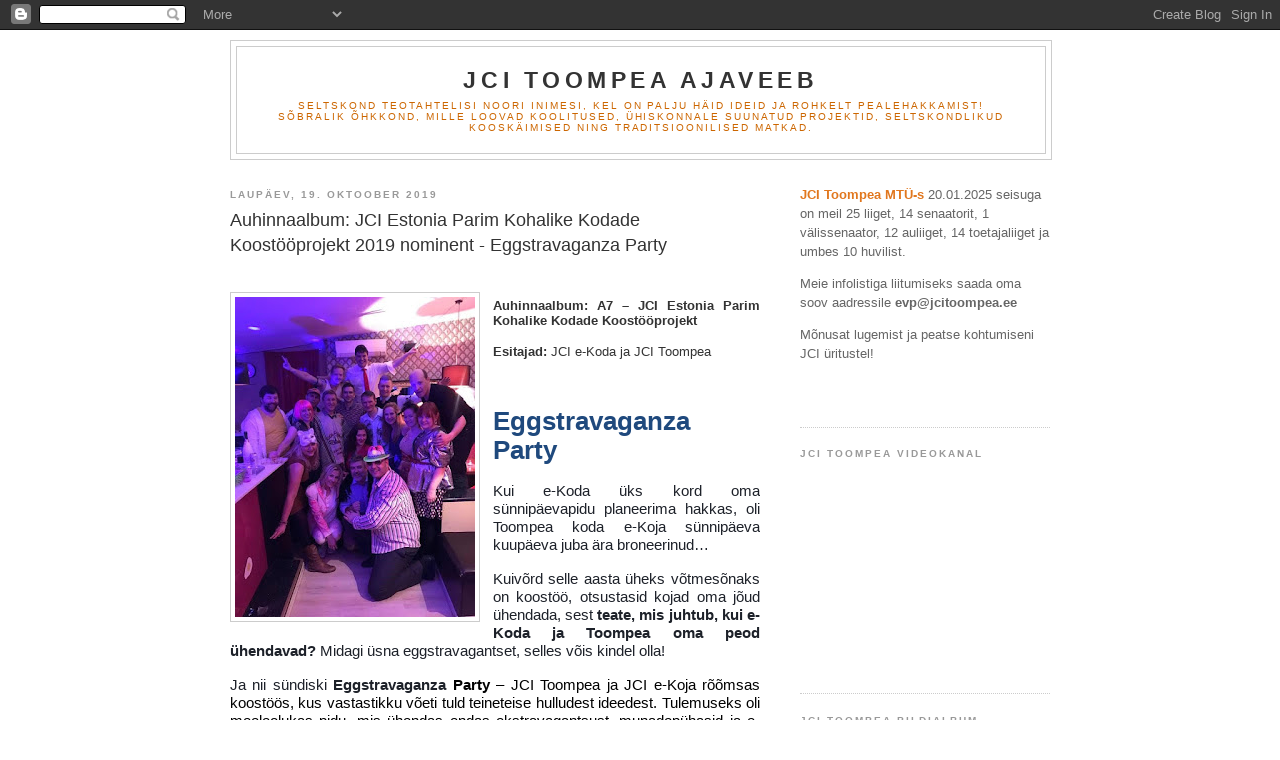

--- FILE ---
content_type: text/html; charset=UTF-8
request_url: https://jcitoompea.blogspot.com/2019/10/auhinnaalbum-jci-estonia-parim-kohalike.html
body_size: 18513
content:
<!DOCTYPE html>
<html dir='ltr' xmlns='http://www.w3.org/1999/xhtml' xmlns:b='http://www.google.com/2005/gml/b' xmlns:data='http://www.google.com/2005/gml/data' xmlns:expr='http://www.google.com/2005/gml/expr'>
<head>
<link href='https://www.blogger.com/static/v1/widgets/2944754296-widget_css_bundle.css' rel='stylesheet' type='text/css'/>
<meta content='text/html; charset=UTF-8' http-equiv='Content-Type'/>
<meta content='blogger' name='generator'/>
<link href='https://jcitoompea.blogspot.com/favicon.ico' rel='icon' type='image/x-icon'/>
<link href='http://jcitoompea.blogspot.com/2019/10/auhinnaalbum-jci-estonia-parim-kohalike.html' rel='canonical'/>
<link rel="alternate" type="application/atom+xml" title="JCI Toompea ajaveeb - Atom" href="https://jcitoompea.blogspot.com/feeds/posts/default" />
<link rel="alternate" type="application/rss+xml" title="JCI Toompea ajaveeb - RSS" href="https://jcitoompea.blogspot.com/feeds/posts/default?alt=rss" />
<link rel="service.post" type="application/atom+xml" title="JCI Toompea ajaveeb - Atom" href="https://www.blogger.com/feeds/8635605040437147214/posts/default" />

<link rel="alternate" type="application/atom+xml" title="JCI Toompea ajaveeb - Atom" href="https://jcitoompea.blogspot.com/feeds/7569991673837702124/comments/default" />
<!--Can't find substitution for tag [blog.ieCssRetrofitLinks]-->
<link href='https://blogger.googleusercontent.com/img/b/R29vZ2xl/AVvXsEj3ylCJpGAfYB30uYuemxVlsmguMX_kI-WzN-XV_tKS2jBUzbaewqAx77x5-mTHFEjXfIwfgqsjcZxFpK9YfKhBpl1uEHds89th84gLRFrNqeJYId4nHD00csMrkc94va-liCS2ejZHVr8/s320/4.jpg' rel='image_src'/>
<meta content='http://jcitoompea.blogspot.com/2019/10/auhinnaalbum-jci-estonia-parim-kohalike.html' property='og:url'/>
<meta content='Auhinnaalbum: JCI Estonia Parim Kohalike Kodade Koostööprojekt 2019 nominent - Eggstravaganza Party' property='og:title'/>
<meta content='    Auhinnaalbum: A7 – JCI Estonia Parim Kohalike Kodade Koostööprojekt    Esitajad: JCI e-Koda ja JCI Toompea       Eggstravaganza Party   ...' property='og:description'/>
<meta content='https://blogger.googleusercontent.com/img/b/R29vZ2xl/AVvXsEj3ylCJpGAfYB30uYuemxVlsmguMX_kI-WzN-XV_tKS2jBUzbaewqAx77x5-mTHFEjXfIwfgqsjcZxFpK9YfKhBpl1uEHds89th84gLRFrNqeJYId4nHD00csMrkc94va-liCS2ejZHVr8/w1200-h630-p-k-no-nu/4.jpg' property='og:image'/>
<title>JCI Toompea ajaveeb: Auhinnaalbum: JCI Estonia Parim Kohalike Kodade Koostööprojekt 2019 nominent - Eggstravaganza Party</title>
<style id='page-skin-1' type='text/css'><!--
/*
-----------------------------------------------
Blogger Template Style
Name:     Minima
Designer: Douglas Bowman
URL:      www.stopdesign.com
Date:     26 Feb 2004
Updated by: Blogger Team
----------------------------------------------- */
/* Variable definitions
====================
<Variable name="bgcolor" description="Page Background Color"
type="color" default="#fff">
<Variable name="textcolor" description="Text Color"
type="color" default="#333">
<Variable name="linkcolor" description="Link Color"
type="color" default="#58a">
<Variable name="pagetitlecolor" description="Blog Title Color"
type="color" default="#666">
<Variable name="descriptioncolor" description="Blog Description Color"
type="color" default="#999">
<Variable name="titlecolor" description="Post Title Color"
type="color" default="#c60">
<Variable name="bordercolor" description="Border Color"
type="color" default="#ccc">
<Variable name="sidebarcolor" description="Sidebar Title Color"
type="color" default="#999">
<Variable name="sidebartextcolor" description="Sidebar Text Color"
type="color" default="#666">
<Variable name="visitedlinkcolor" description="Visited Link Color"
type="color" default="#999">
<Variable name="bodyfont" description="Text Font"
type="font" default="normal normal 100% Georgia, Serif">
<Variable name="headerfont" description="Sidebar Title Font"
type="font"
default="normal normal 78% 'Trebuchet MS',Trebuchet,Arial,Verdana,Sans-serif">
<Variable name="pagetitlefont" description="Blog Title Font"
type="font"
default="normal normal 200% Georgia, Serif">
<Variable name="descriptionfont" description="Blog Description Font"
type="font"
default="normal normal 78% 'Trebuchet MS', Trebuchet, Arial, Verdana, Sans-serif">
<Variable name="postfooterfont" description="Post Footer Font"
type="font"
default="normal normal 78% 'Trebuchet MS', Trebuchet, Arial, Verdana, Sans-serif">
*/
/* Use this with templates/template-twocol.html */
body {
background:#ffffff;
margin:0;
color:#333333;
font:x-small Georgia Serif;
font-size/* */:/**/small;
font-size: /**/small;
text-align: center;
}
a:link {
color:#e1771e;
text-decoration:none;
}
a:visited {
color:#999999;
text-decoration:none;
}
a:hover {
color:#333333;
text-decoration:underline;
}
a img {
border-width:0;
}
/* Header
-----------------------------------------------
*/
#header-wrapper {
width:820px;
margin:0 auto 10px;
border:1px solid #cccccc;
}
#header-inner {
background-position: center;
margin-left: auto;
margin-right: auto;
}
#header {
margin: 5px;
border: 1px solid #cccccc;
text-align: center;
color:#333333;
}
#header h1 {
margin:5px 5px 0;
padding:15px 20px .25em;
line-height:1.2em;
text-transform:uppercase;
letter-spacing:.2em;
font: normal bold 176% Verdana, sans-serif;
}
#header a {
color:#333333;
text-decoration:none;
}
#header a:hover {
color:#333333;
}
#header .description {
margin:0 5px 5px;
padding:0 20px 15px;
max-width:760px;
text-transform:uppercase;
letter-spacing:.2em;
line-height: 1.4em;
font: normal normal 77% Verdana, sans-serif;
color: #cc6600;
}
#header img {
margin-left: auto;
margin-right: auto;
}
/* Outer-Wrapper
----------------------------------------------- */
#outer-wrapper {
width: 820px;
margin:0 auto;
padding:10px;
text-align:left;
font: normal normal 99% Trebuchet, Trebuchet MS, Arial, sans-serif;
}
#main-wrapper {
width: 530px;
float: left;
word-wrap: break-word; /* fix for long text breaking sidebar float in IE */
overflow: hidden;     /* fix for long non-text content breaking IE sidebar float */
}
#sidebar-wrapper {
width: 250px;
float: right;
word-wrap: break-word; /* fix for long text breaking sidebar float in IE */
overflow: hidden;      /* fix for long non-text content breaking IE sidebar float */
}
/* Headings
----------------------------------------------- */
h2 {
margin:1.5em 0 .75em;
font:normal bold 78% Verdana, sans-serif;
line-height: 1.4em;
text-transform:uppercase;
letter-spacing:.2em;
color:#999999;
}
/* Posts
-----------------------------------------------
*/
h2.date-header {
margin:1.5em 0 .5em;
}
.post {
margin:.5em 0 1.5em;
border-bottom:1px dotted #cccccc;
padding-bottom:1.5em;
}
.post h3 {
margin:.25em 0 0;
padding:0 0 4px;
font-size:140%;
font-weight:normal;
line-height:1.4em;
color:#333333;
}
.post h3 a, .post h3 a:visited, .post h3 strong {
display:block;
text-decoration:none;
color:#333333;
font-weight:normal;
}
.post h3 strong, .post h3 a:hover {
color:#333333;
}
.post p {
margin:0 0 .75em;
line-height:1.6em;
}
.post-footer {
margin: .75em 0;
color:#999999;
text-transform:uppercase;
letter-spacing:.1em;
font: normal normal 78% 'Trebuchet MS', Trebuchet, Arial, Verdana, Sans-serif;
line-height: 1.4em;
}
.comment-link {
margin-left:.6em;
}
.post img {
padding:4px;
border:1px solid #cccccc;
}
.post blockquote {
margin:1em 20px;
}
.post blockquote p {
margin:.75em 0;
}
/* Comments
----------------------------------------------- */
#comments h4 {
margin:1em 0;
font-weight: bold;
line-height: 1.4em;
text-transform:uppercase;
letter-spacing:.2em;
color: #999999;
}
#comments-block {
margin:1em 0 1.5em;
line-height:1.6em;
}
#comments-block .comment-author {
margin:.5em 0;
}
#comments-block .comment-body {
margin:.25em 0 0;
}
#comments-block .comment-footer {
margin:-.25em 0 2em;
line-height: 1.4em;
text-transform:uppercase;
letter-spacing:.1em;
}
#comments-block .comment-body p {
margin:0 0 .75em;
}
.deleted-comment {
font-style:italic;
color:gray;
}
#blog-pager-newer-link {
float: left;
}
#blog-pager-older-link {
float: right;
}
#blog-pager {
text-align: center;
}
.feed-links {
clear: both;
line-height: 2.5em;
}
/* Sidebar Content
----------------------------------------------- */
.sidebar {
color: #666666;
line-height: 1.5em;
}
.sidebar ul {
list-style:none;
margin:0 0 0;
padding:0 0 0;
}
.sidebar li {
margin:0;
padding:0 0 .25em 15px;
text-indent:-15px;
line-height:1.5em;
}
.sidebar .widget, .main .widget {
border-bottom:1px dotted #cccccc;
margin:0 0 1.5em;
padding:0 0 1.5em;
}
.main .Blog {
border-bottom-width: 0;
}
/* Profile
----------------------------------------------- */
.profile-img {
float: left;
margin: 0 5px 5px 0;
padding: 4px;
border: 1px solid #cccccc;
}
.profile-data {
margin:0;
text-transform:uppercase;
letter-spacing:.1em;
font: normal normal 78% 'Trebuchet MS', Trebuchet, Arial, Verdana, Sans-serif;
color: #999999;
font-weight: bold;
line-height: 1.6em;
}
.profile-datablock {
margin:.5em 0 .5em;
}
.profile-textblock {
margin: 0.5em 0;
line-height: 1.6em;
}
.profile-link {
font: normal normal 78% 'Trebuchet MS', Trebuchet, Arial, Verdana, Sans-serif;
text-transform: uppercase;
letter-spacing: .1em;
}
/* Footer
----------------------------------------------- */
#footer {
width:800px;
clear:both;
margin:0 auto;
padding-top:15px;
color:#999999;
text-transform:uppercase;
letter-spacing:.1em;
font: normal normal 78% 'Trebuchet MS', Trebuchet, Arial, Verdana, Sans-serif;
text-align: center;
}
/** Page structure tweaks for layout editor wireframe */
body#layout #header {
margin-left: 0px;
margin-right: 0px;
}
/* Label Cloud Styles
----------------------------------------------- */
#labelCloud {text-align:center;font-family:Verdana;}
#labelCloud .label-cloud li{display:inline;background-image:none !important;padding:0 5px;margin:0;vertical-align:baseline !important;border:0 !important;}
#labelCloud ul{list-style-type:none;margin:0 auto;padding:0;}
#labelCloud a img{border:0;display:inline;margin:0 0 0 3px;padding:0}
#labelCloud a{text-decoration:none}
#labelCloud a:hover{text-decoration:underline}
#labelCloud li a{}
#labelCloud .label-cloud {}
#labelCloud .label-count {padding-left:0.2em;font-size:9px;color:#000}
#labelCloud .label-cloud li:before{content:"" !important}

--></style>
<script type='text/javascript'>
// Label Cloud User Variables
var cloudMin = 1;
var maxFontSize = 18;
var maxColor = [255,119,30];
var minFontSize = 11;
var minColor = [153,153,153];
var lcShowCount = false;
</script>
<link href='https://www.blogger.com/dyn-css/authorization.css?targetBlogID=8635605040437147214&amp;zx=579ddfc0-dd2b-42ef-adf6-9afa3adbba7a' media='none' onload='if(media!=&#39;all&#39;)media=&#39;all&#39;' rel='stylesheet'/><noscript><link href='https://www.blogger.com/dyn-css/authorization.css?targetBlogID=8635605040437147214&amp;zx=579ddfc0-dd2b-42ef-adf6-9afa3adbba7a' rel='stylesheet'/></noscript>
<meta name='google-adsense-platform-account' content='ca-host-pub-1556223355139109'/>
<meta name='google-adsense-platform-domain' content='blogspot.com'/>

</head>
<body>
<div class='navbar section' id='navbar'><div class='widget Navbar' data-version='1' id='Navbar1'><script type="text/javascript">
    function setAttributeOnload(object, attribute, val) {
      if(window.addEventListener) {
        window.addEventListener('load',
          function(){ object[attribute] = val; }, false);
      } else {
        window.attachEvent('onload', function(){ object[attribute] = val; });
      }
    }
  </script>
<div id="navbar-iframe-container"></div>
<script type="text/javascript" src="https://apis.google.com/js/platform.js"></script>
<script type="text/javascript">
      gapi.load("gapi.iframes:gapi.iframes.style.bubble", function() {
        if (gapi.iframes && gapi.iframes.getContext) {
          gapi.iframes.getContext().openChild({
              url: 'https://www.blogger.com/navbar/8635605040437147214?po\x3d7569991673837702124\x26origin\x3dhttps://jcitoompea.blogspot.com',
              where: document.getElementById("navbar-iframe-container"),
              id: "navbar-iframe"
          });
        }
      });
    </script><script type="text/javascript">
(function() {
var script = document.createElement('script');
script.type = 'text/javascript';
script.src = '//pagead2.googlesyndication.com/pagead/js/google_top_exp.js';
var head = document.getElementsByTagName('head')[0];
if (head) {
head.appendChild(script);
}})();
</script>
</div></div>
<div id='outer-wrapper'><div id='wrap2'>
<!-- skip links for text browsers -->
<span id='skiplinks' style='display:none;'>
<a href='#main'>skip to main </a> |
      <a href='#sidebar'>skip to sidebar</a>
</span>
<div id='header-wrapper'>
<div class='header section' id='header'><div class='widget Header' data-version='1' id='Header1'>
<div id='header-inner'>
<div class='titlewrapper'>
<h1 class='title'>
<a href='https://jcitoompea.blogspot.com/'>
JCI Toompea ajaveeb
</a>
</h1>
</div>
<div class='descriptionwrapper'>
<p class='description'><span>Seltskond teotahtelisi noori inimesi, kel on palju häid ideid ja rohkelt pealehakkamist! 
Sõbralik õhkkond, mille loovad koolitused, ühiskonnale suunatud projektid, seltskondlikud kooskäimised ning traditsioonilised matkad.</span></p>
</div>
</div>
</div></div>
</div>
<div id='content-wrapper'>
<div id='crosscol-wrapper' style='text-align:center'>
<div class='crosscol no-items section' id='crosscol'></div>
</div>
<div id='main-wrapper'>
<div class='main section' id='main'><div class='widget Blog' data-version='1' id='Blog1'>
<div class='blog-posts hfeed'>

          <div class="date-outer">
        
<h2 class='date-header'><span>laupäev, 19. oktoober 2019</span></h2>

          <div class="date-posts">
        
<div class='post-outer'>
<div class='post hentry'>
<a name='7569991673837702124'></a>
<h3 class='post-title entry-title'>
<a href='https://jcitoompea.blogspot.com/2019/10/auhinnaalbum-jci-estonia-parim-kohalike.html'>Auhinnaalbum: JCI Estonia Parim Kohalike Kodade Koostööprojekt 2019 nominent - Eggstravaganza Party</a>
</h3>
<div class='post-header-line-1'></div>
<div class='post-body entry-content'>
<p><br />
<div class="separator" style="clear: both; text-align: center;">
<a href="https://blogger.googleusercontent.com/img/b/R29vZ2xl/AVvXsEj3ylCJpGAfYB30uYuemxVlsmguMX_kI-WzN-XV_tKS2jBUzbaewqAx77x5-mTHFEjXfIwfgqsjcZxFpK9YfKhBpl1uEHds89th84gLRFrNqeJYId4nHD00csMrkc94va-liCS2ejZHVr8/s1600/4.jpg" imageanchor="1" style="clear: left; float: left; margin-bottom: 1em; margin-right: 1em;"><img border="0" data-original-height="960" data-original-width="720" height="320" src="https://blogger.googleusercontent.com/img/b/R29vZ2xl/AVvXsEj3ylCJpGAfYB30uYuemxVlsmguMX_kI-WzN-XV_tKS2jBUzbaewqAx77x5-mTHFEjXfIwfgqsjcZxFpK9YfKhBpl1uEHds89th84gLRFrNqeJYId4nHD00csMrkc94va-liCS2ejZHVr8/s320/4.jpg" width="240" /></a></div>
<div class="MsoNormal" style="line-height: normal; margin-bottom: 12.0pt; margin-left: 0cm; margin-right: 0cm; margin-top: 12.0pt; text-align: justify;">
<b>Auhinnaalbum:
A7 &#8211; JCI Estonia Parim Kohalike Kodade Koostööprojekt</b></div>
<div class="MsoNormal" style="line-height: normal; margin-bottom: 12.0pt; margin-left: 0cm; margin-right: -4.6pt; margin-top: 12.0pt;">
<b style="mso-bidi-font-weight: normal;">
Esitajad: </b>JCI e-Koda ja JCI Toompea&nbsp;</div>
<b style="mso-bidi-font-weight: normal;"><o:p></o:p></b><br />


<h1>
<span style="background: white; color: #1f497d; mso-highlight: white; mso-themecolor: text2;">Eggstravaganza </span><span style="color: #1f497d; mso-themecolor: text2;">Party<o:p></o:p></span></h1>
<div class="MsoNormal" style="line-height: normal; margin-bottom: 12.0pt; margin-left: 0cm; margin-right: 0cm; margin-top: 12.0pt; text-align: justify;">
<span style="background: white; color: #1d2129; font-size: 11.5pt; mso-highlight: white;">Kui
e-Koda üks kord oma sünnipäevapidu planeerima hakkas, oli Toompea koda e-Koja
sünnipäeva kuupäeva juba ära broneerinud&#8230; <o:p></o:p></span></div>
<div class="MsoNormal" style="line-height: normal; margin-bottom: 12.0pt; margin-left: 0cm; margin-right: 0cm; margin-top: 12.0pt; text-align: justify;">
<span style="background: white; color: #1d2129; font-size: 11.5pt; mso-highlight: white;">Kuivõrd
selle aasta üheks võtmesõnaks on koostöö, otsustasid kojad oma jõud ühendada,
sest <b style="mso-bidi-font-weight: normal;">teate, mis juhtub, kui e-Koda ja
Toompea oma peod ühendavad?</b> Midagi üsna eggstravagantset, selles võis
kindel olla!<span style="mso-spacerun: yes;">&nbsp;</span></span></div>
<div class="MsoNormal" style="line-height: normal; margin-bottom: 12.0pt; margin-left: 0cm; margin-right: 0cm; margin-top: 12.0pt; text-align: justify;">
<span style="background: white; color: #1d2129; font-size: 11.5pt; mso-highlight: white;">Ja
nii sündiski <b style="mso-bidi-font-weight: normal;">Eggstravaganza </b></span><b style="mso-bidi-font-weight: normal;"><span style="color: black; font-size: 11.5pt;">Party</span></b><span style="color: black; font-size: 11.5pt;"> &#8211; JCI Toompea ja JCI e-Koja rõõmsas
koostöös, kus vastastikku võeti tuld teineteise hulludest ideedest. Tulemuseks
oli meeleolukas pidu, mis ühendas endas ekstravagantsust, munadepühasid ja
e-Koja sünnipäeva.</span></div>
<a name="more"></a><br />
<div class="MsoNormal" style="line-height: normal; margin-bottom: 12.0pt; margin-left: 0cm; margin-right: 0cm; margin-top: 12.0pt;">
<span style="color: black; font-size: 11.5pt;">e-Kojale traditsiooniliselt mulli voolas ojadena ja lisaks võeti
mõõtu täidetud munade manustamises.</span></div>
<div class="MsoNormal" style="line-height: normal; margin-bottom: 12.0pt; margin-left: 0cm; margin-right: 0cm; margin-top: 12.0pt;">
<a href="https://blogger.googleusercontent.com/img/b/R29vZ2xl/AVvXsEhIJMxbOqz8Gx6jr0nSmtv4M9NonhcEgJMkfqXei2HJzOZVjW0ddPGtcy9nHtf5lIM4PmXh8D5cHS74-BSE30C8EmOy0JHY1tMX2xAczpau3zbOwpGt8Q8J5Fvb8-tMrk27BYtBuenWQj0/s1600/1.jpg" imageanchor="1" style="clear: right; float: right; margin-bottom: 1em; margin-left: 1em;"><img border="0" data-original-height="651" data-original-width="868" height="150" src="https://blogger.googleusercontent.com/img/b/R29vZ2xl/AVvXsEhIJMxbOqz8Gx6jr0nSmtv4M9NonhcEgJMkfqXei2HJzOZVjW0ddPGtcy9nHtf5lIM4PmXh8D5cHS74-BSE30C8EmOy0JHY1tMX2xAczpau3zbOwpGt8Q8J5Fvb8-tMrk27BYtBuenWQj0/s200/1.jpg" width="200" /></a><a href="https://www.blogger.com/null" name="_gjdgxs"></a><span style="color: black; font-size: 11.5pt;">Toompea koja tüdrukud olid kõvasti vaeva
näinud dekoratsioonidega, et kõigile ikka üheselt arusaadav oleks, kuhu nad
ennast mässinud olid. </span><span style="background: white; color: #1d2129; font-size: 11.5pt; mso-highlight: white;">Muss oli siuke, mis võttis puusa nõksuma
ka kõige rangjalgsemal jci-kal ning ainus programmiline tegevus oli e-Kojaga
sünnipäeva pokaalide kokku löömine! <o:p></o:p></span></div>
<div class="MsoNormal" style="line-height: normal; margin-bottom: 12.0pt; margin-left: 0cm; margin-right: 0cm; margin-top: 12.0pt; text-align: justify;">
<span style="background: white; color: #1d2129; font-size: 11.5pt; mso-highlight: white;">Ürituse
eesmärk oli üllas &#8211; et kõik </span><b style="mso-bidi-font-weight: normal;"><span style="color: black; font-size: 11.5pt;">JCI&nbsp;Maailmakongressi toimumise nimel
kõvasti tööd tegevad kodalased saaks end vabaks lasta </span></b><span style="color: black; font-size: 11.5pt;">ning lubada enda igapäevaelus varjatud <i style="mso-bidi-font-style: normal;">alias</i>&#8217;e peole.</span><span style="font-size: 11.5pt;"> </span><!--[if gte vml 1]><v:shape id="image5.jpg"
 o:spid="_x0000_s1027" type="#_x0000_t75" alt="https://lh6.googleusercontent.com/Sv2qxye3cadoB5bfGKupgAuq4VwImhRcIxjGtKcbpSZHKobzBAQ66L9Gx6CIOGMo7VCNsMgS8GVzYZEdbkEUu2W2o1YqEHGWHma22sJ2UsVhDy5sK3VdT4q-eNdFMpjWrASMU8km"
 style='position:absolute;left:0;text-align:left;margin-left:251.45pt;
 margin-top:1.05pt;width:226.7pt;height:301.2pt;z-index:251661312;visibility:visible;
 mso-wrap-style:square;mso-wrap-distance-left:9pt;mso-wrap-distance-top:0;
 mso-wrap-distance-right:9pt;mso-wrap-distance-bottom:0;
 mso-position-horizontal:absolute;mso-position-horizontal-relative:text;
 mso-position-vertical:absolute;mso-position-vertical-relative:text'>
 <v:imagedata src="file:///C:/Users/minnno/AppData/Local/Temp/msohtmlclip1/01/clip_image007.jpg"
  o:title="Sv2qxye3cadoB5bfGKupgAuq4VwImhRcIxjGtKcbpSZHKobzBAQ66L9Gx6CIOGMo7VCNsMgS8GVzYZEdbkEUu2W2o1YqEHGWHma22sJ2UsVhDy5sK3VdT4q-eNdFMpjWrASMU8km"/>
 <w:wrap type="square"/>
</v:shape><![endif]--><!--[if !vml]--><!--[endif]--><span style="color: black; font-size: 11.5pt;"><o:p></o:p></span></div>
<div class="MsoNormal" style="margin-bottom: 12.0pt; margin-left: 0cm; margin-right: 0cm; margin-top: 12.0pt;">
<a href="https://blogger.googleusercontent.com/img/b/R29vZ2xl/AVvXsEieyM3IzlRaZZjtQSGEHk86nnOR51Sm3e-An6nqEtg_B9Hx3-6q33buTMqFR0Z1s7G6LKLxI37Z_xWyR345sRP4e7UDaEoxJwj835ooUzmTDsryZIq47wIo3917IaZq5roqyrdguuHEMa8/s1600/3.jpg" imageanchor="1" style="clear: left; float: left; margin-bottom: 1em; margin-right: 1em;"><img border="0" data-original-height="960" data-original-width="720" height="200" src="https://blogger.googleusercontent.com/img/b/R29vZ2xl/AVvXsEieyM3IzlRaZZjtQSGEHk86nnOR51Sm3e-An6nqEtg_B9Hx3-6q33buTMqFR0Z1s7G6LKLxI37Z_xWyR345sRP4e7UDaEoxJwj835ooUzmTDsryZIq47wIo3917IaZq5roqyrdguuHEMa8/s200/3.jpg" width="150" /></a><span style="background: white; color: #1d2129; font-size: 11.5pt; line-height: 107%; mso-highlight: white;">Jaa, ja dresscode oli meil
ka. </span><span style="color: black; font-size: 11.5pt; line-height: 107%;">Peo
teema võimaldas kõigil tulla peole oma pööraseimas kostüümis &#8211; n</span><span style="background: white; color: #1d2129; font-size: 11.5pt; line-height: 107%; mso-highlight: white;">imelt tuli riietuda nii, nagu keegi veel kunagi varem
kodust välja polnud julgenud tulla (eeldusel, et midagi pidi siiski seljas
olema). Mida eggstravagantsem, seda parem ;) <o:p></o:p></span></div>
<div class="MsoNormal" style="line-height: normal; margin-bottom: 12.0pt; margin-left: 0cm; margin-right: 0cm; margin-top: 12.0pt; text-align: justify;">
<span style="background: white; color: #1d2129; font-size: 11.5pt; mso-highlight: white;">Tundus,
et lõõgastust vajasid paljud kodalased &#8211; ürituse<span style="mso-spacerun: yes;">&nbsp; </span>osalus ületas kõik ootused. Kutset<span style="mso-spacerun: yes;">&nbsp; </span>olid kuulda võtnud <b style="mso-bidi-font-weight: normal;">ligi 40 JCI-kat</b> e-Kojast, Toompealt, Tallinna kojast ning ka
kaugemad külalised Rakverest, Tartust ja Toomemäelt jõudsid kohale hetkeks
lipsu lõdvemaks laskma. Sellistele üritustele jõudmiseks on lihtsalt inimeste
motivatsioon kõrge &#9786; <o:p></o:p></span></div>
<div class="separator" style="clear: both; text-align: center;">
<a href="https://blogger.googleusercontent.com/img/b/R29vZ2xl/AVvXsEjnlWwo0-unwCd5SERdI63AmYojLgSNpmvXEAdLGEU24Xj87SRs-H_yLHTXrcIcvpxOf2GVrOowx7gBr6xw2rxlpcLfXNu4m4w_NqN-xUUq27nC7v-2jETYVyHGag8E27tilpTc7zXjH8A/s1600/5.jpg" imageanchor="1" style="clear: right; float: right; margin-bottom: 1em; margin-left: 1em;"><img border="0" data-original-height="720" data-original-width="960" height="240" src="https://blogger.googleusercontent.com/img/b/R29vZ2xl/AVvXsEjnlWwo0-unwCd5SERdI63AmYojLgSNpmvXEAdLGEU24Xj87SRs-H_yLHTXrcIcvpxOf2GVrOowx7gBr6xw2rxlpcLfXNu4m4w_NqN-xUUq27nC7v-2jETYVyHGag8E27tilpTc7zXjH8A/s320/5.jpg" width="320" /></a></div>
<div class="MsoNormal" style="line-height: normal; margin-bottom: 12.0pt; margin-left: 0cm; margin-right: 0cm; margin-top: 12.0pt; text-align: justify;">
<a href="https://blogger.googleusercontent.com/img/b/R29vZ2xl/AVvXsEirvu2zoS4BXI7Tv2KUkYQweVkYRz5agxW27p8c53eZKkMznR5Alef6O8aJhvIvYVDrTKM8SwSoY7HWgxoCZfIxWqJw_t9ofV7j51QKTbT9lwx8FN0aTHURrw-75t03X5RYn9yT3fMu9QY/s1600/2.jpg" imageanchor="1" style="clear: left; float: left; margin-bottom: 1em; margin-right: 1em;"><img border="0" data-original-height="960" data-original-width="720" height="200" src="https://blogger.googleusercontent.com/img/b/R29vZ2xl/AVvXsEirvu2zoS4BXI7Tv2KUkYQweVkYRz5agxW27p8c53eZKkMznR5Alef6O8aJhvIvYVDrTKM8SwSoY7HWgxoCZfIxWqJw_t9ofV7j51QKTbT9lwx8FN0aTHURrw-75t03X5RYn9yT3fMu9QY/s200/2.jpg" width="150" /></a><span style="background: white; color: #1d2129; font-size: 11.5pt; mso-highlight: white;">Aga
ega me ainult pidu ei pannud &#8211; lõime ürituse käigus ka väärtust JCI Estoniale,
seega oli pidu ka tulemuslik: õ</span><span style="color: black; font-size: 11.5pt;">htu
jooksul filmiti üles <b style="mso-bidi-font-weight: normal;">JCI Maailmakongress
2019 promovideo</b> näitamaks, kuidas eestlased pidutseda oskavad. Kaamera taga
oli Matt Chastain isiklikult <b style="mso-bidi-font-weight: normal;">JCI
peakorterist.</b></span><span style="font-size: 11.5pt;"><o:p></o:p></span></div>
<div class="MsoNormal" style="line-height: normal; margin-bottom: 12.0pt; margin-left: 0cm; margin-right: 0cm; margin-top: 12.0pt; text-align: justify;">
<!--[if gte vml 1]><v:shape
 id="image3.jpg" o:spid="_x0000_s1026" type="#_x0000_t75" alt="https://lh5.googleusercontent.com/eev7_PHuFNci1XmKStmO45M94wUw6V338_zI97WepdPfc31xUekOJPwS3LzMLCAywu1uegteiyfkgnma162tlBwh0XGt4e8wUr3YO0AAz1H84SNN_NS1pbAkCMU9SDdrsB4r1Mwn"
 style='position:absolute;left:0;text-align:left;margin-left:-.05pt;
 margin-top:1.9pt;width:317.2pt;height:237.05pt;z-index:251662336;visibility:visible;
 mso-wrap-style:square;mso-wrap-distance-left:9pt;mso-wrap-distance-top:0;
 mso-wrap-distance-right:9pt;mso-wrap-distance-bottom:0;
 mso-position-horizontal:absolute;mso-position-horizontal-relative:text;
 mso-position-vertical:absolute;mso-position-vertical-relative:text'>
 <v:imagedata src="file:///C:/Users/minnno/AppData/Local/Temp/msohtmlclip1/01/clip_image009.jpg"
  o:title="eev7_PHuFNci1XmKStmO45M94wUw6V338_zI97WepdPfc31xUekOJPwS3LzMLCAywu1uegteiyfkgnma162tlBwh0XGt4e8wUr3YO0AAz1H84SNN_NS1pbAkCMU9SDdrsB4r1Mwn"/>
 <w:wrap type="square"/>
</v:shape><![endif]--><!--[if !vml]--><!--[endif]--><span style="color: black; font-size: 11.5pt;">Eggstravaganza
Party abil aitasime kaasa paremale töö- ja eraelu tasakaalule (toetab ÜRO
ülemaailmset säästva arengu eesmärki nr 3 &#8222;Tervis ja heaolu&#8220;) ning
mitmekesisuse soodustamisele (toetab ÜRO ülemaailmset säästva arengu eesmärki
nr 10 &#8222;Ebavõrdsuse vähenemine&#8220;). <o:p></o:p></span></div>
<br /></p>
<div style='clear: both;'></div>
</div>
<div class='post-footer'>
<p class='post-footer-line post-footer-line-1'><span class='post-timestamp'>
at
<a class='timestamp-link' href='https://jcitoompea.blogspot.com/2019/10/auhinnaalbum-jci-estonia-parim-kohalike.html' rel='bookmark' title='permanent link'><abbr class='published' title='2019-10-19T22:00:00+03:00'>22:00</abbr></a>
</span>
<span class='post-comment-link'>
</span>
<span class='post-icons'>
<span class='item-action'>
<a href='https://www.blogger.com/email-post/8635605040437147214/7569991673837702124' title='Meilipostitus'>
<span class='email-post-icon'>&#160;</span>
</a>
</span>
<span class='item-control blog-admin pid-366204393'>
<a href='https://www.blogger.com/post-edit.g?blogID=8635605040437147214&postID=7569991673837702124&from=pencil' title='Muutke postitust'>
<img alt='' class='icon-action' height='18' src='https://resources.blogblog.com/img/icon18_edit_allbkg.gif' width='18'/>
</a>
</span>
</span>
</p>
<p class='post-footer-line post-footer-line-2'><span class='post-labels'>
Teemad / Labels:
<a href='https://jcitoompea.blogspot.com/search/label/auhinnaalbum' rel='tag'>auhinnaalbum</a>,
<a href='https://jcitoompea.blogspot.com/search/label/auhinnad' rel='tag'>auhinnad</a>,
<a href='https://jcitoompea.blogspot.com/search/label/koosolemine' rel='tag'>koosolemine</a>,
<a href='https://jcitoompea.blogspot.com/search/label/%C3%BClevaade' rel='tag'>ülevaade</a>
</span>
</p>
<p class='post-footer-line post-footer-line-3'></p>
</div>
</div>
<div class='comments' id='comments'>
<a name='comments'></a>
<h4>Kommentaare ei ole:</h4>
<div id='Blog1_comments-block-wrapper'>
<dl class='avatar-comment-indent' id='comments-block'>
</dl>
</div>
<p class='comment-footer'>
<a href='https://www.blogger.com/comment/fullpage/post/8635605040437147214/7569991673837702124' onclick=''>Postita kommentaar</a>
</p>
</div>
</div>

        </div></div>
      
</div>
<div class='blog-pager' id='blog-pager'>
<span id='blog-pager-newer-link'>
<a class='blog-pager-newer-link' href='https://jcitoompea.blogspot.com/2019/10/auhinnaalbum-jci-estonia-parim-projekt.html' id='Blog1_blog-pager-newer-link' title='Uuem postitus'>Uuem postitus</a>
</span>
<span id='blog-pager-older-link'>
<a class='blog-pager-older-link' href='https://jcitoompea.blogspot.com/2019/10/auhinnaalbum-jci-estonia-parim.html' id='Blog1_blog-pager-older-link' title='Vanem postitus'>Vanem postitus</a>
</span>
<a class='home-link' href='https://jcitoompea.blogspot.com/'>Avaleht</a>
</div>
<div class='clear'></div>
<div class='post-feeds'>
<div class='feed-links'>
Tellimine:
<a class='feed-link' href='https://jcitoompea.blogspot.com/feeds/7569991673837702124/comments/default' target='_blank' type='application/atom+xml'>Postituse kommentaarid (Atom)</a>
</div>
</div>
</div></div>
</div>
<p></p>
<div id='sidebar-wrapper'>
<div class='sidebar section' id='sidebar'><div class='widget HTML' data-version='1' id='HTML3'>
<div class='widget-content'>
<p><b><a href="http://www.jci.ee/toompea/" target="_blank">JCI Toompea MTÜ-s</a></b> 20.01.2025 seisuga on meil 25 liiget, 14 senaatorit, 1 välissenaator, 12 auliiget, 14 toetajaliiget ja umbes 10 huvilist.<br /></p><p>Meie infolistiga liitumiseks saada oma soov aadressile <b>evp@jcitoompea.ee</b></p><p>Mõnusat lugemist ja peatse kohtumiseni JCI üritustel!</p><p><br /></p>
</div>
<div class='clear'></div>
</div><div class='widget HTML' data-version='1' id='HTML4'>
<h2 class='title'>JCI Toompea videokanal</h2>
<div class='widget-content'>
<iframe width="240" height="200" src="https://www.youtube.com/embed/videoseries?list=PL3f32MyPuVkDLiIdbHMXhzPXfOw4xTNPE" frameborder="0" allowfullscreen></iframe>
</div>
<div class='clear'></div>
</div><div class='widget HTML' data-version='1' id='HTML1'>
<h2 class='title'>JCI Toompea pildialbum</h2>
<div class='widget-content'>
<p>Meie <a href="https://www.flickr.com/photos/jcitoompea/albums">pildialbum</a> ja <a href="https://www.jci.ee/jci-toompea/" target="_blank">koduleht</a> ning <a href="https://www.jci.ee/kalender">ürituste kalender</a></p>
</div>
<div class='clear'></div>
</div><div class='widget HTML' data-version='1' id='HTML6'>
<h2 class='title'>Tere tulemast meie sõbraks!</h2>
<div class='widget-content'>
<iframe src="https://www.facebook.com/plugins/page.php?href=https%3A%2F%2Fwww.facebook.com%2FJCIToompea&tabs=timeline&width=240&height=154&small_header=false&adapt_container_width=true&hide_cover=false&show_facepile=false&appId" width="240" height="154" style="border:none;overflow:hidden" scrolling="no" frameborder="0" allowfullscreen="true" allow="autoplay; clipboard-write; encrypted-media; picture-in-picture; web-share"></iframe>
</div>
<div class='clear'></div>
</div><div class='widget Label' data-version='1' id='Label1'>
<h2>Selle lehe teemad | labels</h2>
<div class='widget-content'>
<div id='labelCloud'></div>
<script type='text/javascript'>

// Don't change anything past this point -----------------
// Cloud function s() ripped from del.icio.us
function s(a,b,i,x){
      if(a>b){
          var m=(a-b)/Math.log(x),v=a-Math.floor(Math.log(i)*m)
             }
      else{
          var m=(b-a)/Math.log(x),v=Math.floor(Math.log(i)*m+a)
          }
      return v
   }


var c=[];
var labelCount = new Array();  
var ts = new Object;

var theName = "auhinnaalbum";
ts[theName] = 154;

var theName = "ülevaade";
ts[theName] = 127;

var theName = "huvitav";
ts[theName] = 109;

var theName = "koosolemine";
ts[theName] = 93;

var theName = "auhinnad";
ts[theName] = 92;

var theName = "matk";
ts[theName] = 90;

var theName = "persoonilood";
ts[theName] = 78;

var theName = "kogemuse jagamine";
ts[theName] = 74;

var theName = "arendav";
ts[theName] = 72;

var theName = "Koolitus";
ts[theName] = 65;

var theName = "mestimine";
ts[theName] = 55;

var theName = "üldkogu";
ts[theName] = 47;

var theName = "Eesti koja üritus";
ts[theName] = 44;

var theName = "konverents";
ts[theName] = 37;

var theName = "pidu";
ts[theName] = 34;

var theName = "sport";
ts[theName] = 30;

var theName = "fun and games";
ts[theName] = 27;

var theName = "presidendi kuukiri";
ts[theName] = 27;

var theName = "chill";
ts[theName] = 25;

var theName = "meeskond";
ts[theName] = 25;

var theName = "koosolek";
ts[theName] = 24;

var theName = "rahvusvaheline";
ts[theName] = 24;

var theName = "uudiskiri 2010";
ts[theName] = 21;

var theName = "projekt";
ts[theName] = 20;

var theName = "twinning";
ts[theName] = 20;

var theName = "reis";
ts[theName] = 18;

var theName = "sünnipäev";
ts[theName] = 17;

var theName = "JCI AK2013";
ts[theName] = 16;

var theName = "ettevõttekülastus";
ts[theName] = 15;

var theName = "rattaklubi";
ts[theName] = 15;

var theName = "Koos Kooli";
ts[theName] = 14;

var theName = "Jõulud";
ts[theName] = 13;

var theName = "ettevõtlus";
ts[theName] = 13;

var theName = "huvilised";
ts[theName] = 13;

var theName = "TOYP";
ts[theName] = 12;

var theName = "uudiskiri 2020";
ts[theName] = 12;

var theName = "JCI SDG";
ts[theName] = 11;

var theName = "loovus";
ts[theName] = 11;

var theName = "uus aasta";
ts[theName] = 11;

var theName = "Oandust Iklasse";
ts[theName] = 10;

var theName = "arvamus";
ts[theName] = 10;

var theName = "juhatus";
ts[theName] = 10;

var theName = "suvepäevad";
ts[theName] = 10;

var theName = "Minu JCI lugu";
ts[theName] = 9;

var theName = "president";
ts[theName] = 9;

var theName = "luuletus";
ts[theName] = 8;

var theName = "stiilipidu";
ts[theName] = 8;

var theName = "ärifoorum";
ts[theName] = 8;

var theName = "business";
ts[theName] = 7;

var theName = "presidendikett";
ts[theName] = 7;

var theName = "tagasiside";
ts[theName] = 7;

var theName = "teambuilding";
ts[theName] = 7;

var theName = "uudiskiri 2021";
ts[theName] = 7;

var theName = "JCI AK 2010";
ts[theName] = 6;

var theName = "ball";
ts[theName] = 6;

var theName = "jõuluglögi";
ts[theName] = 6;

var theName = "kojalõunad";
ts[theName] = 5;

var theName = "strateegia";
ts[theName] = 5;

var theName = "teeme ära";
ts[theName] = 5;

var theName = "väitlusklubi";
ts[theName] = 5;

var theName = "English Night";
ts[theName] = 4;

var theName = "kunst";
ts[theName] = 4;

var theName = "Lahemaa";
ts[theName] = 3;

var theName = "laululinnud";
ts[theName] = 3;

var theName = "valimisüldkogu";
ts[theName] = 3;

var theName = "Tervisekonverents 2010";
ts[theName] = 2;

var theName = "fresh up";
ts[theName] = 2;

var theName = "musketärid";
ts[theName] = 2;

var theName = "purjetamine";
ts[theName] = 2;

var theName = "uudiskiri 2011";
ts[theName] = 2;

var theName = "Twin-Ski";
ts[theName] = 1;

var theName = "battle of baltic";
ts[theName] = 1;

var theName = "bob";
ts[theName] = 1;

var theName = "bowling";
ts[theName] = 1;

var theName = "filmiõhtu";
ts[theName] = 1;

var theName = "koja särgid";
ts[theName] = 1;

var theName = "lavavõitlus";
ts[theName] = 1;

var theName = "tervis";
ts[theName] = 1;

var theName = "toitumine";
ts[theName] = 1;


for (t in ts){
     if (!labelCount[ts[t]]){
           labelCount[ts[t]] = new Array(ts[t])
           }
        }
var ta=cloudMin-1;
tz = labelCount.length - cloudMin;
lc2 = document.getElementById('labelCloud');
ul = document.createElement('ul');
ul.className = 'label-cloud';
for(var t in ts){
    if(ts[t] < cloudMin){
       continue;
       }
    for (var i=0;3 > i;i++) {
             c[i]=s(minColor[i],maxColor[i],ts[t]-ta,tz)
              }      
         var fs = s(minFontSize,maxFontSize,ts[t]-ta,tz);
         li = document.createElement('li');
         li.style.fontSize = fs+'px';
         li.style.lineHeight = '1';
         a = document.createElement('a');
         a.title = ts[t]+' Posts in '+t;
         a.style.color = 'rgb('+c[0]+','+c[1]+','+c[2]+')';
         a.href = '/search/label/'+encodeURIComponent(t);
         if (lcShowCount){
             span = document.createElement('span');
             span.innerHTML = '('+ts[t]+') ';
             span.className = 'label-count';
             a.appendChild(document.createTextNode(t));
             li.appendChild(a);
             li.appendChild(span);
             }
          else {
             a.appendChild(document.createTextNode(t));
             li.appendChild(a);
             }
         ul.appendChild(li);
         abnk = document.createTextNode(' ');
         ul.appendChild(abnk);
    }
  lc2.appendChild(ul);    
</script>
<noscript>
<ul>
<li>
<a href='https://jcitoompea.blogspot.com/search/label/auhinnaalbum'>auhinnaalbum</a>

        (154)
      </li>
<li>
<a href='https://jcitoompea.blogspot.com/search/label/%C3%BClevaade'>ülevaade</a>

        (127)
      </li>
<li>
<a href='https://jcitoompea.blogspot.com/search/label/huvitav'>huvitav</a>

        (109)
      </li>
<li>
<a href='https://jcitoompea.blogspot.com/search/label/koosolemine'>koosolemine</a>

        (93)
      </li>
<li>
<a href='https://jcitoompea.blogspot.com/search/label/auhinnad'>auhinnad</a>

        (92)
      </li>
<li>
<a href='https://jcitoompea.blogspot.com/search/label/matk'>matk</a>

        (90)
      </li>
<li>
<a href='https://jcitoompea.blogspot.com/search/label/persoonilood'>persoonilood</a>

        (78)
      </li>
<li>
<a href='https://jcitoompea.blogspot.com/search/label/kogemuse%20jagamine'>kogemuse jagamine</a>

        (74)
      </li>
<li>
<a href='https://jcitoompea.blogspot.com/search/label/arendav'>arendav</a>

        (72)
      </li>
<li>
<a href='https://jcitoompea.blogspot.com/search/label/Koolitus'>Koolitus</a>

        (65)
      </li>
<li>
<a href='https://jcitoompea.blogspot.com/search/label/mestimine'>mestimine</a>

        (55)
      </li>
<li>
<a href='https://jcitoompea.blogspot.com/search/label/%C3%BCldkogu'>üldkogu</a>

        (47)
      </li>
<li>
<a href='https://jcitoompea.blogspot.com/search/label/Eesti%20koja%20%C3%BCritus'>Eesti koja üritus</a>

        (44)
      </li>
<li>
<a href='https://jcitoompea.blogspot.com/search/label/konverents'>konverents</a>

        (37)
      </li>
<li>
<a href='https://jcitoompea.blogspot.com/search/label/pidu'>pidu</a>

        (34)
      </li>
<li>
<a href='https://jcitoompea.blogspot.com/search/label/sport'>sport</a>

        (30)
      </li>
<li>
<a href='https://jcitoompea.blogspot.com/search/label/fun%20and%20games'>fun and games</a>

        (27)
      </li>
<li>
<a href='https://jcitoompea.blogspot.com/search/label/presidendi%20kuukiri'>presidendi kuukiri</a>

        (27)
      </li>
<li>
<a href='https://jcitoompea.blogspot.com/search/label/chill'>chill</a>

        (25)
      </li>
<li>
<a href='https://jcitoompea.blogspot.com/search/label/meeskond'>meeskond</a>

        (25)
      </li>
<li>
<a href='https://jcitoompea.blogspot.com/search/label/koosolek'>koosolek</a>

        (24)
      </li>
<li>
<a href='https://jcitoompea.blogspot.com/search/label/rahvusvaheline'>rahvusvaheline</a>

        (24)
      </li>
<li>
<a href='https://jcitoompea.blogspot.com/search/label/uudiskiri%202010'>uudiskiri 2010</a>

        (21)
      </li>
<li>
<a href='https://jcitoompea.blogspot.com/search/label/projekt'>projekt</a>

        (20)
      </li>
<li>
<a href='https://jcitoompea.blogspot.com/search/label/twinning'>twinning</a>

        (20)
      </li>
<li>
<a href='https://jcitoompea.blogspot.com/search/label/reis'>reis</a>

        (18)
      </li>
<li>
<a href='https://jcitoompea.blogspot.com/search/label/s%C3%BCnnip%C3%A4ev'>sünnipäev</a>

        (17)
      </li>
<li>
<a href='https://jcitoompea.blogspot.com/search/label/JCI%20AK2013'>JCI AK2013</a>

        (16)
      </li>
<li>
<a href='https://jcitoompea.blogspot.com/search/label/ettev%C3%B5ttek%C3%BClastus'>ettevõttekülastus</a>

        (15)
      </li>
<li>
<a href='https://jcitoompea.blogspot.com/search/label/rattaklubi'>rattaklubi</a>

        (15)
      </li>
<li>
<a href='https://jcitoompea.blogspot.com/search/label/Koos%20Kooli'>Koos Kooli</a>

        (14)
      </li>
<li>
<a href='https://jcitoompea.blogspot.com/search/label/J%C3%B5ulud'>Jõulud</a>

        (13)
      </li>
<li>
<a href='https://jcitoompea.blogspot.com/search/label/ettev%C3%B5tlus'>ettevõtlus</a>

        (13)
      </li>
<li>
<a href='https://jcitoompea.blogspot.com/search/label/huvilised'>huvilised</a>

        (13)
      </li>
<li>
<a href='https://jcitoompea.blogspot.com/search/label/TOYP'>TOYP</a>

        (12)
      </li>
<li>
<a href='https://jcitoompea.blogspot.com/search/label/uudiskiri%202020'>uudiskiri 2020</a>

        (12)
      </li>
<li>
<a href='https://jcitoompea.blogspot.com/search/label/JCI%20SDG'>JCI SDG</a>

        (11)
      </li>
<li>
<a href='https://jcitoompea.blogspot.com/search/label/loovus'>loovus</a>

        (11)
      </li>
<li>
<a href='https://jcitoompea.blogspot.com/search/label/uus%20aasta'>uus aasta</a>

        (11)
      </li>
<li>
<a href='https://jcitoompea.blogspot.com/search/label/Oandust%20Iklasse'>Oandust Iklasse</a>

        (10)
      </li>
<li>
<a href='https://jcitoompea.blogspot.com/search/label/arvamus'>arvamus</a>

        (10)
      </li>
<li>
<a href='https://jcitoompea.blogspot.com/search/label/juhatus'>juhatus</a>

        (10)
      </li>
<li>
<a href='https://jcitoompea.blogspot.com/search/label/suvep%C3%A4evad'>suvepäevad</a>

        (10)
      </li>
<li>
<a href='https://jcitoompea.blogspot.com/search/label/Minu%20JCI%20lugu'>Minu JCI lugu</a>

        (9)
      </li>
<li>
<a href='https://jcitoompea.blogspot.com/search/label/president'>president</a>

        (9)
      </li>
<li>
<a href='https://jcitoompea.blogspot.com/search/label/luuletus'>luuletus</a>

        (8)
      </li>
<li>
<a href='https://jcitoompea.blogspot.com/search/label/stiilipidu'>stiilipidu</a>

        (8)
      </li>
<li>
<a href='https://jcitoompea.blogspot.com/search/label/%C3%A4rifoorum'>ärifoorum</a>

        (8)
      </li>
<li>
<a href='https://jcitoompea.blogspot.com/search/label/business'>business</a>

        (7)
      </li>
<li>
<a href='https://jcitoompea.blogspot.com/search/label/presidendikett'>presidendikett</a>

        (7)
      </li>
<li>
<a href='https://jcitoompea.blogspot.com/search/label/tagasiside'>tagasiside</a>

        (7)
      </li>
<li>
<a href='https://jcitoompea.blogspot.com/search/label/teambuilding'>teambuilding</a>

        (7)
      </li>
<li>
<a href='https://jcitoompea.blogspot.com/search/label/uudiskiri%202021'>uudiskiri 2021</a>

        (7)
      </li>
<li>
<a href='https://jcitoompea.blogspot.com/search/label/JCI%20AK%202010'>JCI AK 2010</a>

        (6)
      </li>
<li>
<a href='https://jcitoompea.blogspot.com/search/label/ball'>ball</a>

        (6)
      </li>
<li>
<a href='https://jcitoompea.blogspot.com/search/label/j%C3%B5ulugl%C3%B6gi'>jõuluglögi</a>

        (6)
      </li>
<li>
<a href='https://jcitoompea.blogspot.com/search/label/kojal%C3%B5unad'>kojalõunad</a>

        (5)
      </li>
<li>
<a href='https://jcitoompea.blogspot.com/search/label/strateegia'>strateegia</a>

        (5)
      </li>
<li>
<a href='https://jcitoompea.blogspot.com/search/label/teeme%20%C3%A4ra'>teeme ära</a>

        (5)
      </li>
<li>
<a href='https://jcitoompea.blogspot.com/search/label/v%C3%A4itlusklubi'>väitlusklubi</a>

        (5)
      </li>
<li>
<a href='https://jcitoompea.blogspot.com/search/label/English%20Night'>English Night</a>

        (4)
      </li>
<li>
<a href='https://jcitoompea.blogspot.com/search/label/kunst'>kunst</a>

        (4)
      </li>
<li>
<a href='https://jcitoompea.blogspot.com/search/label/Lahemaa'>Lahemaa</a>

        (3)
      </li>
<li>
<a href='https://jcitoompea.blogspot.com/search/label/laululinnud'>laululinnud</a>

        (3)
      </li>
<li>
<a href='https://jcitoompea.blogspot.com/search/label/valimis%C3%BCldkogu'>valimisüldkogu</a>

        (3)
      </li>
<li>
<a href='https://jcitoompea.blogspot.com/search/label/Tervisekonverents%202010'>Tervisekonverents 2010</a>

        (2)
      </li>
<li>
<a href='https://jcitoompea.blogspot.com/search/label/fresh%20up'>fresh up</a>

        (2)
      </li>
<li>
<a href='https://jcitoompea.blogspot.com/search/label/musket%C3%A4rid'>musketärid</a>

        (2)
      </li>
<li>
<a href='https://jcitoompea.blogspot.com/search/label/purjetamine'>purjetamine</a>

        (2)
      </li>
<li>
<a href='https://jcitoompea.blogspot.com/search/label/uudiskiri%202011'>uudiskiri 2011</a>

        (2)
      </li>
<li>
<a href='https://jcitoompea.blogspot.com/search/label/Twin-Ski'>Twin-Ski</a>

        (1)
      </li>
<li>
<a href='https://jcitoompea.blogspot.com/search/label/battle%20of%20baltic'>battle of baltic</a>

        (1)
      </li>
<li>
<a href='https://jcitoompea.blogspot.com/search/label/bob'>bob</a>

        (1)
      </li>
<li>
<a href='https://jcitoompea.blogspot.com/search/label/bowling'>bowling</a>

        (1)
      </li>
<li>
<a href='https://jcitoompea.blogspot.com/search/label/filmi%C3%B5htu'>filmiõhtu</a>

        (1)
      </li>
<li>
<a href='https://jcitoompea.blogspot.com/search/label/koja%20s%C3%A4rgid'>koja särgid</a>

        (1)
      </li>
<li>
<a href='https://jcitoompea.blogspot.com/search/label/lavav%C3%B5itlus'>lavavõitlus</a>

        (1)
      </li>
<li>
<a href='https://jcitoompea.blogspot.com/search/label/tervis'>tervis</a>

        (1)
      </li>
<li>
<a href='https://jcitoompea.blogspot.com/search/label/toitumine'>toitumine</a>

        (1)
      </li>
</ul>
</noscript>
<div class='clear'></div>
</div>
</div><div class='widget BlogArchive' data-version='1' id='BlogArchive1'>
<h2>Lugude arhiiv</h2>
<div class='widget-content'>
<div id='ArchiveList'>
<div id='BlogArchive1_ArchiveList'>
<ul class='hierarchy'>
<li class='archivedate collapsed'>
<a class='toggle' href='javascript:void(0)'>
<span class='zippy'>

        &#9658;&#160;
      
</span>
</a>
<a class='post-count-link' href='https://jcitoompea.blogspot.com/2025/'>
2025
</a>
<span class='post-count' dir='ltr'>(15)</span>
<ul class='hierarchy'>
<li class='archivedate collapsed'>
<a class='toggle' href='javascript:void(0)'>
<span class='zippy'>

        &#9658;&#160;
      
</span>
</a>
<a class='post-count-link' href='https://jcitoompea.blogspot.com/2025/12/'>
detsember
</a>
<span class='post-count' dir='ltr'>(1)</span>
</li>
</ul>
<ul class='hierarchy'>
<li class='archivedate collapsed'>
<a class='toggle' href='javascript:void(0)'>
<span class='zippy'>

        &#9658;&#160;
      
</span>
</a>
<a class='post-count-link' href='https://jcitoompea.blogspot.com/2025/11/'>
november
</a>
<span class='post-count' dir='ltr'>(1)</span>
</li>
</ul>
<ul class='hierarchy'>
<li class='archivedate collapsed'>
<a class='toggle' href='javascript:void(0)'>
<span class='zippy'>

        &#9658;&#160;
      
</span>
</a>
<a class='post-count-link' href='https://jcitoompea.blogspot.com/2025/10/'>
oktoober
</a>
<span class='post-count' dir='ltr'>(1)</span>
</li>
</ul>
<ul class='hierarchy'>
<li class='archivedate collapsed'>
<a class='toggle' href='javascript:void(0)'>
<span class='zippy'>

        &#9658;&#160;
      
</span>
</a>
<a class='post-count-link' href='https://jcitoompea.blogspot.com/2025/08/'>
august
</a>
<span class='post-count' dir='ltr'>(4)</span>
</li>
</ul>
<ul class='hierarchy'>
<li class='archivedate collapsed'>
<a class='toggle' href='javascript:void(0)'>
<span class='zippy'>

        &#9658;&#160;
      
</span>
</a>
<a class='post-count-link' href='https://jcitoompea.blogspot.com/2025/07/'>
juuli
</a>
<span class='post-count' dir='ltr'>(1)</span>
</li>
</ul>
<ul class='hierarchy'>
<li class='archivedate collapsed'>
<a class='toggle' href='javascript:void(0)'>
<span class='zippy'>

        &#9658;&#160;
      
</span>
</a>
<a class='post-count-link' href='https://jcitoompea.blogspot.com/2025/06/'>
juuni
</a>
<span class='post-count' dir='ltr'>(1)</span>
</li>
</ul>
<ul class='hierarchy'>
<li class='archivedate collapsed'>
<a class='toggle' href='javascript:void(0)'>
<span class='zippy'>

        &#9658;&#160;
      
</span>
</a>
<a class='post-count-link' href='https://jcitoompea.blogspot.com/2025/04/'>
aprill
</a>
<span class='post-count' dir='ltr'>(2)</span>
</li>
</ul>
<ul class='hierarchy'>
<li class='archivedate collapsed'>
<a class='toggle' href='javascript:void(0)'>
<span class='zippy'>

        &#9658;&#160;
      
</span>
</a>
<a class='post-count-link' href='https://jcitoompea.blogspot.com/2025/02/'>
veebruar
</a>
<span class='post-count' dir='ltr'>(1)</span>
</li>
</ul>
<ul class='hierarchy'>
<li class='archivedate collapsed'>
<a class='toggle' href='javascript:void(0)'>
<span class='zippy'>

        &#9658;&#160;
      
</span>
</a>
<a class='post-count-link' href='https://jcitoompea.blogspot.com/2025/01/'>
jaanuar
</a>
<span class='post-count' dir='ltr'>(3)</span>
</li>
</ul>
</li>
</ul>
<ul class='hierarchy'>
<li class='archivedate collapsed'>
<a class='toggle' href='javascript:void(0)'>
<span class='zippy'>

        &#9658;&#160;
      
</span>
</a>
<a class='post-count-link' href='https://jcitoompea.blogspot.com/2024/'>
2024
</a>
<span class='post-count' dir='ltr'>(23)</span>
<ul class='hierarchy'>
<li class='archivedate collapsed'>
<a class='toggle' href='javascript:void(0)'>
<span class='zippy'>

        &#9658;&#160;
      
</span>
</a>
<a class='post-count-link' href='https://jcitoompea.blogspot.com/2024/10/'>
oktoober
</a>
<span class='post-count' dir='ltr'>(2)</span>
</li>
</ul>
<ul class='hierarchy'>
<li class='archivedate collapsed'>
<a class='toggle' href='javascript:void(0)'>
<span class='zippy'>

        &#9658;&#160;
      
</span>
</a>
<a class='post-count-link' href='https://jcitoompea.blogspot.com/2024/09/'>
september
</a>
<span class='post-count' dir='ltr'>(4)</span>
</li>
</ul>
<ul class='hierarchy'>
<li class='archivedate collapsed'>
<a class='toggle' href='javascript:void(0)'>
<span class='zippy'>

        &#9658;&#160;
      
</span>
</a>
<a class='post-count-link' href='https://jcitoompea.blogspot.com/2024/08/'>
august
</a>
<span class='post-count' dir='ltr'>(1)</span>
</li>
</ul>
<ul class='hierarchy'>
<li class='archivedate collapsed'>
<a class='toggle' href='javascript:void(0)'>
<span class='zippy'>

        &#9658;&#160;
      
</span>
</a>
<a class='post-count-link' href='https://jcitoompea.blogspot.com/2024/07/'>
juuli
</a>
<span class='post-count' dir='ltr'>(1)</span>
</li>
</ul>
<ul class='hierarchy'>
<li class='archivedate collapsed'>
<a class='toggle' href='javascript:void(0)'>
<span class='zippy'>

        &#9658;&#160;
      
</span>
</a>
<a class='post-count-link' href='https://jcitoompea.blogspot.com/2024/06/'>
juuni
</a>
<span class='post-count' dir='ltr'>(2)</span>
</li>
</ul>
<ul class='hierarchy'>
<li class='archivedate collapsed'>
<a class='toggle' href='javascript:void(0)'>
<span class='zippy'>

        &#9658;&#160;
      
</span>
</a>
<a class='post-count-link' href='https://jcitoompea.blogspot.com/2024/05/'>
mai
</a>
<span class='post-count' dir='ltr'>(1)</span>
</li>
</ul>
<ul class='hierarchy'>
<li class='archivedate collapsed'>
<a class='toggle' href='javascript:void(0)'>
<span class='zippy'>

        &#9658;&#160;
      
</span>
</a>
<a class='post-count-link' href='https://jcitoompea.blogspot.com/2024/04/'>
aprill
</a>
<span class='post-count' dir='ltr'>(8)</span>
</li>
</ul>
<ul class='hierarchy'>
<li class='archivedate collapsed'>
<a class='toggle' href='javascript:void(0)'>
<span class='zippy'>

        &#9658;&#160;
      
</span>
</a>
<a class='post-count-link' href='https://jcitoompea.blogspot.com/2024/03/'>
märts
</a>
<span class='post-count' dir='ltr'>(2)</span>
</li>
</ul>
<ul class='hierarchy'>
<li class='archivedate collapsed'>
<a class='toggle' href='javascript:void(0)'>
<span class='zippy'>

        &#9658;&#160;
      
</span>
</a>
<a class='post-count-link' href='https://jcitoompea.blogspot.com/2024/02/'>
veebruar
</a>
<span class='post-count' dir='ltr'>(1)</span>
</li>
</ul>
<ul class='hierarchy'>
<li class='archivedate collapsed'>
<a class='toggle' href='javascript:void(0)'>
<span class='zippy'>

        &#9658;&#160;
      
</span>
</a>
<a class='post-count-link' href='https://jcitoompea.blogspot.com/2024/01/'>
jaanuar
</a>
<span class='post-count' dir='ltr'>(1)</span>
</li>
</ul>
</li>
</ul>
<ul class='hierarchy'>
<li class='archivedate collapsed'>
<a class='toggle' href='javascript:void(0)'>
<span class='zippy'>

        &#9658;&#160;
      
</span>
</a>
<a class='post-count-link' href='https://jcitoompea.blogspot.com/2023/'>
2023
</a>
<span class='post-count' dir='ltr'>(18)</span>
<ul class='hierarchy'>
<li class='archivedate collapsed'>
<a class='toggle' href='javascript:void(0)'>
<span class='zippy'>

        &#9658;&#160;
      
</span>
</a>
<a class='post-count-link' href='https://jcitoompea.blogspot.com/2023/12/'>
detsember
</a>
<span class='post-count' dir='ltr'>(1)</span>
</li>
</ul>
<ul class='hierarchy'>
<li class='archivedate collapsed'>
<a class='toggle' href='javascript:void(0)'>
<span class='zippy'>

        &#9658;&#160;
      
</span>
</a>
<a class='post-count-link' href='https://jcitoompea.blogspot.com/2023/11/'>
november
</a>
<span class='post-count' dir='ltr'>(1)</span>
</li>
</ul>
<ul class='hierarchy'>
<li class='archivedate collapsed'>
<a class='toggle' href='javascript:void(0)'>
<span class='zippy'>

        &#9658;&#160;
      
</span>
</a>
<a class='post-count-link' href='https://jcitoompea.blogspot.com/2023/09/'>
september
</a>
<span class='post-count' dir='ltr'>(3)</span>
</li>
</ul>
<ul class='hierarchy'>
<li class='archivedate collapsed'>
<a class='toggle' href='javascript:void(0)'>
<span class='zippy'>

        &#9658;&#160;
      
</span>
</a>
<a class='post-count-link' href='https://jcitoompea.blogspot.com/2023/08/'>
august
</a>
<span class='post-count' dir='ltr'>(2)</span>
</li>
</ul>
<ul class='hierarchy'>
<li class='archivedate collapsed'>
<a class='toggle' href='javascript:void(0)'>
<span class='zippy'>

        &#9658;&#160;
      
</span>
</a>
<a class='post-count-link' href='https://jcitoompea.blogspot.com/2023/07/'>
juuli
</a>
<span class='post-count' dir='ltr'>(1)</span>
</li>
</ul>
<ul class='hierarchy'>
<li class='archivedate collapsed'>
<a class='toggle' href='javascript:void(0)'>
<span class='zippy'>

        &#9658;&#160;
      
</span>
</a>
<a class='post-count-link' href='https://jcitoompea.blogspot.com/2023/06/'>
juuni
</a>
<span class='post-count' dir='ltr'>(1)</span>
</li>
</ul>
<ul class='hierarchy'>
<li class='archivedate collapsed'>
<a class='toggle' href='javascript:void(0)'>
<span class='zippy'>

        &#9658;&#160;
      
</span>
</a>
<a class='post-count-link' href='https://jcitoompea.blogspot.com/2023/05/'>
mai
</a>
<span class='post-count' dir='ltr'>(1)</span>
</li>
</ul>
<ul class='hierarchy'>
<li class='archivedate collapsed'>
<a class='toggle' href='javascript:void(0)'>
<span class='zippy'>

        &#9658;&#160;
      
</span>
</a>
<a class='post-count-link' href='https://jcitoompea.blogspot.com/2023/04/'>
aprill
</a>
<span class='post-count' dir='ltr'>(7)</span>
</li>
</ul>
<ul class='hierarchy'>
<li class='archivedate collapsed'>
<a class='toggle' href='javascript:void(0)'>
<span class='zippy'>

        &#9658;&#160;
      
</span>
</a>
<a class='post-count-link' href='https://jcitoompea.blogspot.com/2023/03/'>
märts
</a>
<span class='post-count' dir='ltr'>(1)</span>
</li>
</ul>
</li>
</ul>
<ul class='hierarchy'>
<li class='archivedate collapsed'>
<a class='toggle' href='javascript:void(0)'>
<span class='zippy'>

        &#9658;&#160;
      
</span>
</a>
<a class='post-count-link' href='https://jcitoompea.blogspot.com/2022/'>
2022
</a>
<span class='post-count' dir='ltr'>(22)</span>
<ul class='hierarchy'>
<li class='archivedate collapsed'>
<a class='toggle' href='javascript:void(0)'>
<span class='zippy'>

        &#9658;&#160;
      
</span>
</a>
<a class='post-count-link' href='https://jcitoompea.blogspot.com/2022/12/'>
detsember
</a>
<span class='post-count' dir='ltr'>(1)</span>
</li>
</ul>
<ul class='hierarchy'>
<li class='archivedate collapsed'>
<a class='toggle' href='javascript:void(0)'>
<span class='zippy'>

        &#9658;&#160;
      
</span>
</a>
<a class='post-count-link' href='https://jcitoompea.blogspot.com/2022/10/'>
oktoober
</a>
<span class='post-count' dir='ltr'>(5)</span>
</li>
</ul>
<ul class='hierarchy'>
<li class='archivedate collapsed'>
<a class='toggle' href='javascript:void(0)'>
<span class='zippy'>

        &#9658;&#160;
      
</span>
</a>
<a class='post-count-link' href='https://jcitoompea.blogspot.com/2022/09/'>
september
</a>
<span class='post-count' dir='ltr'>(1)</span>
</li>
</ul>
<ul class='hierarchy'>
<li class='archivedate collapsed'>
<a class='toggle' href='javascript:void(0)'>
<span class='zippy'>

        &#9658;&#160;
      
</span>
</a>
<a class='post-count-link' href='https://jcitoompea.blogspot.com/2022/08/'>
august
</a>
<span class='post-count' dir='ltr'>(2)</span>
</li>
</ul>
<ul class='hierarchy'>
<li class='archivedate collapsed'>
<a class='toggle' href='javascript:void(0)'>
<span class='zippy'>

        &#9658;&#160;
      
</span>
</a>
<a class='post-count-link' href='https://jcitoompea.blogspot.com/2022/06/'>
juuni
</a>
<span class='post-count' dir='ltr'>(2)</span>
</li>
</ul>
<ul class='hierarchy'>
<li class='archivedate collapsed'>
<a class='toggle' href='javascript:void(0)'>
<span class='zippy'>

        &#9658;&#160;
      
</span>
</a>
<a class='post-count-link' href='https://jcitoompea.blogspot.com/2022/05/'>
mai
</a>
<span class='post-count' dir='ltr'>(9)</span>
</li>
</ul>
<ul class='hierarchy'>
<li class='archivedate collapsed'>
<a class='toggle' href='javascript:void(0)'>
<span class='zippy'>

        &#9658;&#160;
      
</span>
</a>
<a class='post-count-link' href='https://jcitoompea.blogspot.com/2022/04/'>
aprill
</a>
<span class='post-count' dir='ltr'>(1)</span>
</li>
</ul>
<ul class='hierarchy'>
<li class='archivedate collapsed'>
<a class='toggle' href='javascript:void(0)'>
<span class='zippy'>

        &#9658;&#160;
      
</span>
</a>
<a class='post-count-link' href='https://jcitoompea.blogspot.com/2022/03/'>
märts
</a>
<span class='post-count' dir='ltr'>(1)</span>
</li>
</ul>
</li>
</ul>
<ul class='hierarchy'>
<li class='archivedate collapsed'>
<a class='toggle' href='javascript:void(0)'>
<span class='zippy'>

        &#9658;&#160;
      
</span>
</a>
<a class='post-count-link' href='https://jcitoompea.blogspot.com/2021/'>
2021
</a>
<span class='post-count' dir='ltr'>(29)</span>
<ul class='hierarchy'>
<li class='archivedate collapsed'>
<a class='toggle' href='javascript:void(0)'>
<span class='zippy'>

        &#9658;&#160;
      
</span>
</a>
<a class='post-count-link' href='https://jcitoompea.blogspot.com/2021/12/'>
detsember
</a>
<span class='post-count' dir='ltr'>(2)</span>
</li>
</ul>
<ul class='hierarchy'>
<li class='archivedate collapsed'>
<a class='toggle' href='javascript:void(0)'>
<span class='zippy'>

        &#9658;&#160;
      
</span>
</a>
<a class='post-count-link' href='https://jcitoompea.blogspot.com/2021/10/'>
oktoober
</a>
<span class='post-count' dir='ltr'>(1)</span>
</li>
</ul>
<ul class='hierarchy'>
<li class='archivedate collapsed'>
<a class='toggle' href='javascript:void(0)'>
<span class='zippy'>

        &#9658;&#160;
      
</span>
</a>
<a class='post-count-link' href='https://jcitoompea.blogspot.com/2021/09/'>
september
</a>
<span class='post-count' dir='ltr'>(6)</span>
</li>
</ul>
<ul class='hierarchy'>
<li class='archivedate collapsed'>
<a class='toggle' href='javascript:void(0)'>
<span class='zippy'>

        &#9658;&#160;
      
</span>
</a>
<a class='post-count-link' href='https://jcitoompea.blogspot.com/2021/07/'>
juuli
</a>
<span class='post-count' dir='ltr'>(1)</span>
</li>
</ul>
<ul class='hierarchy'>
<li class='archivedate collapsed'>
<a class='toggle' href='javascript:void(0)'>
<span class='zippy'>

        &#9658;&#160;
      
</span>
</a>
<a class='post-count-link' href='https://jcitoompea.blogspot.com/2021/06/'>
juuni
</a>
<span class='post-count' dir='ltr'>(1)</span>
</li>
</ul>
<ul class='hierarchy'>
<li class='archivedate collapsed'>
<a class='toggle' href='javascript:void(0)'>
<span class='zippy'>

        &#9658;&#160;
      
</span>
</a>
<a class='post-count-link' href='https://jcitoompea.blogspot.com/2021/05/'>
mai
</a>
<span class='post-count' dir='ltr'>(2)</span>
</li>
</ul>
<ul class='hierarchy'>
<li class='archivedate collapsed'>
<a class='toggle' href='javascript:void(0)'>
<span class='zippy'>

        &#9658;&#160;
      
</span>
</a>
<a class='post-count-link' href='https://jcitoompea.blogspot.com/2021/04/'>
aprill
</a>
<span class='post-count' dir='ltr'>(10)</span>
</li>
</ul>
<ul class='hierarchy'>
<li class='archivedate collapsed'>
<a class='toggle' href='javascript:void(0)'>
<span class='zippy'>

        &#9658;&#160;
      
</span>
</a>
<a class='post-count-link' href='https://jcitoompea.blogspot.com/2021/03/'>
märts
</a>
<span class='post-count' dir='ltr'>(1)</span>
</li>
</ul>
<ul class='hierarchy'>
<li class='archivedate collapsed'>
<a class='toggle' href='javascript:void(0)'>
<span class='zippy'>

        &#9658;&#160;
      
</span>
</a>
<a class='post-count-link' href='https://jcitoompea.blogspot.com/2021/02/'>
veebruar
</a>
<span class='post-count' dir='ltr'>(2)</span>
</li>
</ul>
<ul class='hierarchy'>
<li class='archivedate collapsed'>
<a class='toggle' href='javascript:void(0)'>
<span class='zippy'>

        &#9658;&#160;
      
</span>
</a>
<a class='post-count-link' href='https://jcitoompea.blogspot.com/2021/01/'>
jaanuar
</a>
<span class='post-count' dir='ltr'>(3)</span>
</li>
</ul>
</li>
</ul>
<ul class='hierarchy'>
<li class='archivedate collapsed'>
<a class='toggle' href='javascript:void(0)'>
<span class='zippy'>

        &#9658;&#160;
      
</span>
</a>
<a class='post-count-link' href='https://jcitoompea.blogspot.com/2020/'>
2020
</a>
<span class='post-count' dir='ltr'>(52)</span>
<ul class='hierarchy'>
<li class='archivedate collapsed'>
<a class='toggle' href='javascript:void(0)'>
<span class='zippy'>

        &#9658;&#160;
      
</span>
</a>
<a class='post-count-link' href='https://jcitoompea.blogspot.com/2020/12/'>
detsember
</a>
<span class='post-count' dir='ltr'>(3)</span>
</li>
</ul>
<ul class='hierarchy'>
<li class='archivedate collapsed'>
<a class='toggle' href='javascript:void(0)'>
<span class='zippy'>

        &#9658;&#160;
      
</span>
</a>
<a class='post-count-link' href='https://jcitoompea.blogspot.com/2020/11/'>
november
</a>
<span class='post-count' dir='ltr'>(2)</span>
</li>
</ul>
<ul class='hierarchy'>
<li class='archivedate collapsed'>
<a class='toggle' href='javascript:void(0)'>
<span class='zippy'>

        &#9658;&#160;
      
</span>
</a>
<a class='post-count-link' href='https://jcitoompea.blogspot.com/2020/10/'>
oktoober
</a>
<span class='post-count' dir='ltr'>(3)</span>
</li>
</ul>
<ul class='hierarchy'>
<li class='archivedate collapsed'>
<a class='toggle' href='javascript:void(0)'>
<span class='zippy'>

        &#9658;&#160;
      
</span>
</a>
<a class='post-count-link' href='https://jcitoompea.blogspot.com/2020/09/'>
september
</a>
<span class='post-count' dir='ltr'>(5)</span>
</li>
</ul>
<ul class='hierarchy'>
<li class='archivedate collapsed'>
<a class='toggle' href='javascript:void(0)'>
<span class='zippy'>

        &#9658;&#160;
      
</span>
</a>
<a class='post-count-link' href='https://jcitoompea.blogspot.com/2020/08/'>
august
</a>
<span class='post-count' dir='ltr'>(4)</span>
</li>
</ul>
<ul class='hierarchy'>
<li class='archivedate collapsed'>
<a class='toggle' href='javascript:void(0)'>
<span class='zippy'>

        &#9658;&#160;
      
</span>
</a>
<a class='post-count-link' href='https://jcitoompea.blogspot.com/2020/07/'>
juuli
</a>
<span class='post-count' dir='ltr'>(4)</span>
</li>
</ul>
<ul class='hierarchy'>
<li class='archivedate collapsed'>
<a class='toggle' href='javascript:void(0)'>
<span class='zippy'>

        &#9658;&#160;
      
</span>
</a>
<a class='post-count-link' href='https://jcitoompea.blogspot.com/2020/06/'>
juuni
</a>
<span class='post-count' dir='ltr'>(4)</span>
</li>
</ul>
<ul class='hierarchy'>
<li class='archivedate collapsed'>
<a class='toggle' href='javascript:void(0)'>
<span class='zippy'>

        &#9658;&#160;
      
</span>
</a>
<a class='post-count-link' href='https://jcitoompea.blogspot.com/2020/05/'>
mai
</a>
<span class='post-count' dir='ltr'>(2)</span>
</li>
</ul>
<ul class='hierarchy'>
<li class='archivedate collapsed'>
<a class='toggle' href='javascript:void(0)'>
<span class='zippy'>

        &#9658;&#160;
      
</span>
</a>
<a class='post-count-link' href='https://jcitoompea.blogspot.com/2020/04/'>
aprill
</a>
<span class='post-count' dir='ltr'>(9)</span>
</li>
</ul>
<ul class='hierarchy'>
<li class='archivedate collapsed'>
<a class='toggle' href='javascript:void(0)'>
<span class='zippy'>

        &#9658;&#160;
      
</span>
</a>
<a class='post-count-link' href='https://jcitoompea.blogspot.com/2020/03/'>
märts
</a>
<span class='post-count' dir='ltr'>(8)</span>
</li>
</ul>
<ul class='hierarchy'>
<li class='archivedate collapsed'>
<a class='toggle' href='javascript:void(0)'>
<span class='zippy'>

        &#9658;&#160;
      
</span>
</a>
<a class='post-count-link' href='https://jcitoompea.blogspot.com/2020/02/'>
veebruar
</a>
<span class='post-count' dir='ltr'>(4)</span>
</li>
</ul>
<ul class='hierarchy'>
<li class='archivedate collapsed'>
<a class='toggle' href='javascript:void(0)'>
<span class='zippy'>

        &#9658;&#160;
      
</span>
</a>
<a class='post-count-link' href='https://jcitoompea.blogspot.com/2020/01/'>
jaanuar
</a>
<span class='post-count' dir='ltr'>(4)</span>
</li>
</ul>
</li>
</ul>
<ul class='hierarchy'>
<li class='archivedate expanded'>
<a class='toggle' href='javascript:void(0)'>
<span class='zippy toggle-open'>

        &#9660;&#160;
      
</span>
</a>
<a class='post-count-link' href='https://jcitoompea.blogspot.com/2019/'>
2019
</a>
<span class='post-count' dir='ltr'>(29)</span>
<ul class='hierarchy'>
<li class='archivedate collapsed'>
<a class='toggle' href='javascript:void(0)'>
<span class='zippy'>

        &#9658;&#160;
      
</span>
</a>
<a class='post-count-link' href='https://jcitoompea.blogspot.com/2019/11/'>
november
</a>
<span class='post-count' dir='ltr'>(2)</span>
</li>
</ul>
<ul class='hierarchy'>
<li class='archivedate expanded'>
<a class='toggle' href='javascript:void(0)'>
<span class='zippy toggle-open'>

        &#9660;&#160;
      
</span>
</a>
<a class='post-count-link' href='https://jcitoompea.blogspot.com/2019/10/'>
oktoober
</a>
<span class='post-count' dir='ltr'>(5)</span>
<ul class='posts'>
<li><a href='https://jcitoompea.blogspot.com/2019/10/auhinnaalbum-jci-estonia-parim-kodade.html'>Auhinnaalbum: JCI Estonia Parim Kodade Rahvusvahel...</a></li>
<li><a href='https://jcitoompea.blogspot.com/2019/10/auhinnaalbum-jci-estonia-parim-koja.html'>Auhinnaalbum: JCI Estonia Parim Koja Projekt Laste...</a></li>
<li><a href='https://jcitoompea.blogspot.com/2019/10/auhinnaalbum-jci-estonia-parim-projekt.html'>Auhinnaalbum: JCI Estonia Parim Projekt 2019 nomin...</a></li>
<li><a href='https://jcitoompea.blogspot.com/2019/10/auhinnaalbum-jci-estonia-parim-kohalike.html'>Auhinnaalbum: JCI Estonia Parim Kohalike Kodade Ko...</a></li>
<li><a href='https://jcitoompea.blogspot.com/2019/10/auhinnaalbum-jci-estonia-parim.html'>Auhinnaalbum: JCI Estonia Parim Äriprojekt 2019 no...</a></li>
</ul>
</li>
</ul>
<ul class='hierarchy'>
<li class='archivedate collapsed'>
<a class='toggle' href='javascript:void(0)'>
<span class='zippy'>

        &#9658;&#160;
      
</span>
</a>
<a class='post-count-link' href='https://jcitoompea.blogspot.com/2019/08/'>
august
</a>
<span class='post-count' dir='ltr'>(5)</span>
</li>
</ul>
<ul class='hierarchy'>
<li class='archivedate collapsed'>
<a class='toggle' href='javascript:void(0)'>
<span class='zippy'>

        &#9658;&#160;
      
</span>
</a>
<a class='post-count-link' href='https://jcitoompea.blogspot.com/2019/07/'>
juuli
</a>
<span class='post-count' dir='ltr'>(1)</span>
</li>
</ul>
<ul class='hierarchy'>
<li class='archivedate collapsed'>
<a class='toggle' href='javascript:void(0)'>
<span class='zippy'>

        &#9658;&#160;
      
</span>
</a>
<a class='post-count-link' href='https://jcitoompea.blogspot.com/2019/06/'>
juuni
</a>
<span class='post-count' dir='ltr'>(1)</span>
</li>
</ul>
<ul class='hierarchy'>
<li class='archivedate collapsed'>
<a class='toggle' href='javascript:void(0)'>
<span class='zippy'>

        &#9658;&#160;
      
</span>
</a>
<a class='post-count-link' href='https://jcitoompea.blogspot.com/2019/05/'>
mai
</a>
<span class='post-count' dir='ltr'>(1)</span>
</li>
</ul>
<ul class='hierarchy'>
<li class='archivedate collapsed'>
<a class='toggle' href='javascript:void(0)'>
<span class='zippy'>

        &#9658;&#160;
      
</span>
</a>
<a class='post-count-link' href='https://jcitoompea.blogspot.com/2019/04/'>
aprill
</a>
<span class='post-count' dir='ltr'>(2)</span>
</li>
</ul>
<ul class='hierarchy'>
<li class='archivedate collapsed'>
<a class='toggle' href='javascript:void(0)'>
<span class='zippy'>

        &#9658;&#160;
      
</span>
</a>
<a class='post-count-link' href='https://jcitoompea.blogspot.com/2019/03/'>
märts
</a>
<span class='post-count' dir='ltr'>(10)</span>
</li>
</ul>
<ul class='hierarchy'>
<li class='archivedate collapsed'>
<a class='toggle' href='javascript:void(0)'>
<span class='zippy'>

        &#9658;&#160;
      
</span>
</a>
<a class='post-count-link' href='https://jcitoompea.blogspot.com/2019/02/'>
veebruar
</a>
<span class='post-count' dir='ltr'>(2)</span>
</li>
</ul>
</li>
</ul>
<ul class='hierarchy'>
<li class='archivedate collapsed'>
<a class='toggle' href='javascript:void(0)'>
<span class='zippy'>

        &#9658;&#160;
      
</span>
</a>
<a class='post-count-link' href='https://jcitoompea.blogspot.com/2018/'>
2018
</a>
<span class='post-count' dir='ltr'>(27)</span>
<ul class='hierarchy'>
<li class='archivedate collapsed'>
<a class='toggle' href='javascript:void(0)'>
<span class='zippy'>

        &#9658;&#160;
      
</span>
</a>
<a class='post-count-link' href='https://jcitoompea.blogspot.com/2018/12/'>
detsember
</a>
<span class='post-count' dir='ltr'>(1)</span>
</li>
</ul>
<ul class='hierarchy'>
<li class='archivedate collapsed'>
<a class='toggle' href='javascript:void(0)'>
<span class='zippy'>

        &#9658;&#160;
      
</span>
</a>
<a class='post-count-link' href='https://jcitoompea.blogspot.com/2018/11/'>
november
</a>
<span class='post-count' dir='ltr'>(1)</span>
</li>
</ul>
<ul class='hierarchy'>
<li class='archivedate collapsed'>
<a class='toggle' href='javascript:void(0)'>
<span class='zippy'>

        &#9658;&#160;
      
</span>
</a>
<a class='post-count-link' href='https://jcitoompea.blogspot.com/2018/10/'>
oktoober
</a>
<span class='post-count' dir='ltr'>(2)</span>
</li>
</ul>
<ul class='hierarchy'>
<li class='archivedate collapsed'>
<a class='toggle' href='javascript:void(0)'>
<span class='zippy'>

        &#9658;&#160;
      
</span>
</a>
<a class='post-count-link' href='https://jcitoompea.blogspot.com/2018/09/'>
september
</a>
<span class='post-count' dir='ltr'>(7)</span>
</li>
</ul>
<ul class='hierarchy'>
<li class='archivedate collapsed'>
<a class='toggle' href='javascript:void(0)'>
<span class='zippy'>

        &#9658;&#160;
      
</span>
</a>
<a class='post-count-link' href='https://jcitoompea.blogspot.com/2018/07/'>
juuli
</a>
<span class='post-count' dir='ltr'>(2)</span>
</li>
</ul>
<ul class='hierarchy'>
<li class='archivedate collapsed'>
<a class='toggle' href='javascript:void(0)'>
<span class='zippy'>

        &#9658;&#160;
      
</span>
</a>
<a class='post-count-link' href='https://jcitoompea.blogspot.com/2018/06/'>
juuni
</a>
<span class='post-count' dir='ltr'>(1)</span>
</li>
</ul>
<ul class='hierarchy'>
<li class='archivedate collapsed'>
<a class='toggle' href='javascript:void(0)'>
<span class='zippy'>

        &#9658;&#160;
      
</span>
</a>
<a class='post-count-link' href='https://jcitoompea.blogspot.com/2018/05/'>
mai
</a>
<span class='post-count' dir='ltr'>(1)</span>
</li>
</ul>
<ul class='hierarchy'>
<li class='archivedate collapsed'>
<a class='toggle' href='javascript:void(0)'>
<span class='zippy'>

        &#9658;&#160;
      
</span>
</a>
<a class='post-count-link' href='https://jcitoompea.blogspot.com/2018/04/'>
aprill
</a>
<span class='post-count' dir='ltr'>(6)</span>
</li>
</ul>
<ul class='hierarchy'>
<li class='archivedate collapsed'>
<a class='toggle' href='javascript:void(0)'>
<span class='zippy'>

        &#9658;&#160;
      
</span>
</a>
<a class='post-count-link' href='https://jcitoompea.blogspot.com/2018/03/'>
märts
</a>
<span class='post-count' dir='ltr'>(2)</span>
</li>
</ul>
<ul class='hierarchy'>
<li class='archivedate collapsed'>
<a class='toggle' href='javascript:void(0)'>
<span class='zippy'>

        &#9658;&#160;
      
</span>
</a>
<a class='post-count-link' href='https://jcitoompea.blogspot.com/2018/02/'>
veebruar
</a>
<span class='post-count' dir='ltr'>(1)</span>
</li>
</ul>
<ul class='hierarchy'>
<li class='archivedate collapsed'>
<a class='toggle' href='javascript:void(0)'>
<span class='zippy'>

        &#9658;&#160;
      
</span>
</a>
<a class='post-count-link' href='https://jcitoompea.blogspot.com/2018/01/'>
jaanuar
</a>
<span class='post-count' dir='ltr'>(3)</span>
</li>
</ul>
</li>
</ul>
<ul class='hierarchy'>
<li class='archivedate collapsed'>
<a class='toggle' href='javascript:void(0)'>
<span class='zippy'>

        &#9658;&#160;
      
</span>
</a>
<a class='post-count-link' href='https://jcitoompea.blogspot.com/2017/'>
2017
</a>
<span class='post-count' dir='ltr'>(15)</span>
<ul class='hierarchy'>
<li class='archivedate collapsed'>
<a class='toggle' href='javascript:void(0)'>
<span class='zippy'>

        &#9658;&#160;
      
</span>
</a>
<a class='post-count-link' href='https://jcitoompea.blogspot.com/2017/12/'>
detsember
</a>
<span class='post-count' dir='ltr'>(1)</span>
</li>
</ul>
<ul class='hierarchy'>
<li class='archivedate collapsed'>
<a class='toggle' href='javascript:void(0)'>
<span class='zippy'>

        &#9658;&#160;
      
</span>
</a>
<a class='post-count-link' href='https://jcitoompea.blogspot.com/2017/11/'>
november
</a>
<span class='post-count' dir='ltr'>(1)</span>
</li>
</ul>
<ul class='hierarchy'>
<li class='archivedate collapsed'>
<a class='toggle' href='javascript:void(0)'>
<span class='zippy'>

        &#9658;&#160;
      
</span>
</a>
<a class='post-count-link' href='https://jcitoompea.blogspot.com/2017/10/'>
oktoober
</a>
<span class='post-count' dir='ltr'>(3)</span>
</li>
</ul>
<ul class='hierarchy'>
<li class='archivedate collapsed'>
<a class='toggle' href='javascript:void(0)'>
<span class='zippy'>

        &#9658;&#160;
      
</span>
</a>
<a class='post-count-link' href='https://jcitoompea.blogspot.com/2017/09/'>
september
</a>
<span class='post-count' dir='ltr'>(2)</span>
</li>
</ul>
<ul class='hierarchy'>
<li class='archivedate collapsed'>
<a class='toggle' href='javascript:void(0)'>
<span class='zippy'>

        &#9658;&#160;
      
</span>
</a>
<a class='post-count-link' href='https://jcitoompea.blogspot.com/2017/08/'>
august
</a>
<span class='post-count' dir='ltr'>(1)</span>
</li>
</ul>
<ul class='hierarchy'>
<li class='archivedate collapsed'>
<a class='toggle' href='javascript:void(0)'>
<span class='zippy'>

        &#9658;&#160;
      
</span>
</a>
<a class='post-count-link' href='https://jcitoompea.blogspot.com/2017/04/'>
aprill
</a>
<span class='post-count' dir='ltr'>(7)</span>
</li>
</ul>
</li>
</ul>
<ul class='hierarchy'>
<li class='archivedate collapsed'>
<a class='toggle' href='javascript:void(0)'>
<span class='zippy'>

        &#9658;&#160;
      
</span>
</a>
<a class='post-count-link' href='https://jcitoompea.blogspot.com/2016/'>
2016
</a>
<span class='post-count' dir='ltr'>(13)</span>
<ul class='hierarchy'>
<li class='archivedate collapsed'>
<a class='toggle' href='javascript:void(0)'>
<span class='zippy'>

        &#9658;&#160;
      
</span>
</a>
<a class='post-count-link' href='https://jcitoompea.blogspot.com/2016/11/'>
november
</a>
<span class='post-count' dir='ltr'>(1)</span>
</li>
</ul>
<ul class='hierarchy'>
<li class='archivedate collapsed'>
<a class='toggle' href='javascript:void(0)'>
<span class='zippy'>

        &#9658;&#160;
      
</span>
</a>
<a class='post-count-link' href='https://jcitoompea.blogspot.com/2016/09/'>
september
</a>
<span class='post-count' dir='ltr'>(3)</span>
</li>
</ul>
<ul class='hierarchy'>
<li class='archivedate collapsed'>
<a class='toggle' href='javascript:void(0)'>
<span class='zippy'>

        &#9658;&#160;
      
</span>
</a>
<a class='post-count-link' href='https://jcitoompea.blogspot.com/2016/07/'>
juuli
</a>
<span class='post-count' dir='ltr'>(1)</span>
</li>
</ul>
<ul class='hierarchy'>
<li class='archivedate collapsed'>
<a class='toggle' href='javascript:void(0)'>
<span class='zippy'>

        &#9658;&#160;
      
</span>
</a>
<a class='post-count-link' href='https://jcitoompea.blogspot.com/2016/03/'>
märts
</a>
<span class='post-count' dir='ltr'>(8)</span>
</li>
</ul>
</li>
</ul>
<ul class='hierarchy'>
<li class='archivedate collapsed'>
<a class='toggle' href='javascript:void(0)'>
<span class='zippy'>

        &#9658;&#160;
      
</span>
</a>
<a class='post-count-link' href='https://jcitoompea.blogspot.com/2015/'>
2015
</a>
<span class='post-count' dir='ltr'>(9)</span>
<ul class='hierarchy'>
<li class='archivedate collapsed'>
<a class='toggle' href='javascript:void(0)'>
<span class='zippy'>

        &#9658;&#160;
      
</span>
</a>
<a class='post-count-link' href='https://jcitoompea.blogspot.com/2015/10/'>
oktoober
</a>
<span class='post-count' dir='ltr'>(3)</span>
</li>
</ul>
<ul class='hierarchy'>
<li class='archivedate collapsed'>
<a class='toggle' href='javascript:void(0)'>
<span class='zippy'>

        &#9658;&#160;
      
</span>
</a>
<a class='post-count-link' href='https://jcitoompea.blogspot.com/2015/03/'>
märts
</a>
<span class='post-count' dir='ltr'>(6)</span>
</li>
</ul>
</li>
</ul>
<ul class='hierarchy'>
<li class='archivedate collapsed'>
<a class='toggle' href='javascript:void(0)'>
<span class='zippy'>

        &#9658;&#160;
      
</span>
</a>
<a class='post-count-link' href='https://jcitoompea.blogspot.com/2014/'>
2014
</a>
<span class='post-count' dir='ltr'>(27)</span>
<ul class='hierarchy'>
<li class='archivedate collapsed'>
<a class='toggle' href='javascript:void(0)'>
<span class='zippy'>

        &#9658;&#160;
      
</span>
</a>
<a class='post-count-link' href='https://jcitoompea.blogspot.com/2014/09/'>
september
</a>
<span class='post-count' dir='ltr'>(7)</span>
</li>
</ul>
<ul class='hierarchy'>
<li class='archivedate collapsed'>
<a class='toggle' href='javascript:void(0)'>
<span class='zippy'>

        &#9658;&#160;
      
</span>
</a>
<a class='post-count-link' href='https://jcitoompea.blogspot.com/2014/08/'>
august
</a>
<span class='post-count' dir='ltr'>(2)</span>
</li>
</ul>
<ul class='hierarchy'>
<li class='archivedate collapsed'>
<a class='toggle' href='javascript:void(0)'>
<span class='zippy'>

        &#9658;&#160;
      
</span>
</a>
<a class='post-count-link' href='https://jcitoompea.blogspot.com/2014/07/'>
juuli
</a>
<span class='post-count' dir='ltr'>(1)</span>
</li>
</ul>
<ul class='hierarchy'>
<li class='archivedate collapsed'>
<a class='toggle' href='javascript:void(0)'>
<span class='zippy'>

        &#9658;&#160;
      
</span>
</a>
<a class='post-count-link' href='https://jcitoompea.blogspot.com/2014/05/'>
mai
</a>
<span class='post-count' dir='ltr'>(3)</span>
</li>
</ul>
<ul class='hierarchy'>
<li class='archivedate collapsed'>
<a class='toggle' href='javascript:void(0)'>
<span class='zippy'>

        &#9658;&#160;
      
</span>
</a>
<a class='post-count-link' href='https://jcitoompea.blogspot.com/2014/04/'>
aprill
</a>
<span class='post-count' dir='ltr'>(12)</span>
</li>
</ul>
<ul class='hierarchy'>
<li class='archivedate collapsed'>
<a class='toggle' href='javascript:void(0)'>
<span class='zippy'>

        &#9658;&#160;
      
</span>
</a>
<a class='post-count-link' href='https://jcitoompea.blogspot.com/2014/01/'>
jaanuar
</a>
<span class='post-count' dir='ltr'>(2)</span>
</li>
</ul>
</li>
</ul>
<ul class='hierarchy'>
<li class='archivedate collapsed'>
<a class='toggle' href='javascript:void(0)'>
<span class='zippy'>

        &#9658;&#160;
      
</span>
</a>
<a class='post-count-link' href='https://jcitoompea.blogspot.com/2013/'>
2013
</a>
<span class='post-count' dir='ltr'>(99)</span>
<ul class='hierarchy'>
<li class='archivedate collapsed'>
<a class='toggle' href='javascript:void(0)'>
<span class='zippy'>

        &#9658;&#160;
      
</span>
</a>
<a class='post-count-link' href='https://jcitoompea.blogspot.com/2013/12/'>
detsember
</a>
<span class='post-count' dir='ltr'>(4)</span>
</li>
</ul>
<ul class='hierarchy'>
<li class='archivedate collapsed'>
<a class='toggle' href='javascript:void(0)'>
<span class='zippy'>

        &#9658;&#160;
      
</span>
</a>
<a class='post-count-link' href='https://jcitoompea.blogspot.com/2013/11/'>
november
</a>
<span class='post-count' dir='ltr'>(4)</span>
</li>
</ul>
<ul class='hierarchy'>
<li class='archivedate collapsed'>
<a class='toggle' href='javascript:void(0)'>
<span class='zippy'>

        &#9658;&#160;
      
</span>
</a>
<a class='post-count-link' href='https://jcitoompea.blogspot.com/2013/10/'>
oktoober
</a>
<span class='post-count' dir='ltr'>(8)</span>
</li>
</ul>
<ul class='hierarchy'>
<li class='archivedate collapsed'>
<a class='toggle' href='javascript:void(0)'>
<span class='zippy'>

        &#9658;&#160;
      
</span>
</a>
<a class='post-count-link' href='https://jcitoompea.blogspot.com/2013/09/'>
september
</a>
<span class='post-count' dir='ltr'>(18)</span>
</li>
</ul>
<ul class='hierarchy'>
<li class='archivedate collapsed'>
<a class='toggle' href='javascript:void(0)'>
<span class='zippy'>

        &#9658;&#160;
      
</span>
</a>
<a class='post-count-link' href='https://jcitoompea.blogspot.com/2013/08/'>
august
</a>
<span class='post-count' dir='ltr'>(10)</span>
</li>
</ul>
<ul class='hierarchy'>
<li class='archivedate collapsed'>
<a class='toggle' href='javascript:void(0)'>
<span class='zippy'>

        &#9658;&#160;
      
</span>
</a>
<a class='post-count-link' href='https://jcitoompea.blogspot.com/2013/07/'>
juuli
</a>
<span class='post-count' dir='ltr'>(4)</span>
</li>
</ul>
<ul class='hierarchy'>
<li class='archivedate collapsed'>
<a class='toggle' href='javascript:void(0)'>
<span class='zippy'>

        &#9658;&#160;
      
</span>
</a>
<a class='post-count-link' href='https://jcitoompea.blogspot.com/2013/06/'>
juuni
</a>
<span class='post-count' dir='ltr'>(7)</span>
</li>
</ul>
<ul class='hierarchy'>
<li class='archivedate collapsed'>
<a class='toggle' href='javascript:void(0)'>
<span class='zippy'>

        &#9658;&#160;
      
</span>
</a>
<a class='post-count-link' href='https://jcitoompea.blogspot.com/2013/05/'>
mai
</a>
<span class='post-count' dir='ltr'>(4)</span>
</li>
</ul>
<ul class='hierarchy'>
<li class='archivedate collapsed'>
<a class='toggle' href='javascript:void(0)'>
<span class='zippy'>

        &#9658;&#160;
      
</span>
</a>
<a class='post-count-link' href='https://jcitoompea.blogspot.com/2013/04/'>
aprill
</a>
<span class='post-count' dir='ltr'>(15)</span>
</li>
</ul>
<ul class='hierarchy'>
<li class='archivedate collapsed'>
<a class='toggle' href='javascript:void(0)'>
<span class='zippy'>

        &#9658;&#160;
      
</span>
</a>
<a class='post-count-link' href='https://jcitoompea.blogspot.com/2013/03/'>
märts
</a>
<span class='post-count' dir='ltr'>(8)</span>
</li>
</ul>
<ul class='hierarchy'>
<li class='archivedate collapsed'>
<a class='toggle' href='javascript:void(0)'>
<span class='zippy'>

        &#9658;&#160;
      
</span>
</a>
<a class='post-count-link' href='https://jcitoompea.blogspot.com/2013/02/'>
veebruar
</a>
<span class='post-count' dir='ltr'>(8)</span>
</li>
</ul>
<ul class='hierarchy'>
<li class='archivedate collapsed'>
<a class='toggle' href='javascript:void(0)'>
<span class='zippy'>

        &#9658;&#160;
      
</span>
</a>
<a class='post-count-link' href='https://jcitoompea.blogspot.com/2013/01/'>
jaanuar
</a>
<span class='post-count' dir='ltr'>(9)</span>
</li>
</ul>
</li>
</ul>
<ul class='hierarchy'>
<li class='archivedate collapsed'>
<a class='toggle' href='javascript:void(0)'>
<span class='zippy'>

        &#9658;&#160;
      
</span>
</a>
<a class='post-count-link' href='https://jcitoompea.blogspot.com/2012/'>
2012
</a>
<span class='post-count' dir='ltr'>(85)</span>
<ul class='hierarchy'>
<li class='archivedate collapsed'>
<a class='toggle' href='javascript:void(0)'>
<span class='zippy'>

        &#9658;&#160;
      
</span>
</a>
<a class='post-count-link' href='https://jcitoompea.blogspot.com/2012/12/'>
detsember
</a>
<span class='post-count' dir='ltr'>(10)</span>
</li>
</ul>
<ul class='hierarchy'>
<li class='archivedate collapsed'>
<a class='toggle' href='javascript:void(0)'>
<span class='zippy'>

        &#9658;&#160;
      
</span>
</a>
<a class='post-count-link' href='https://jcitoompea.blogspot.com/2012/11/'>
november
</a>
<span class='post-count' dir='ltr'>(7)</span>
</li>
</ul>
<ul class='hierarchy'>
<li class='archivedate collapsed'>
<a class='toggle' href='javascript:void(0)'>
<span class='zippy'>

        &#9658;&#160;
      
</span>
</a>
<a class='post-count-link' href='https://jcitoompea.blogspot.com/2012/10/'>
oktoober
</a>
<span class='post-count' dir='ltr'>(8)</span>
</li>
</ul>
<ul class='hierarchy'>
<li class='archivedate collapsed'>
<a class='toggle' href='javascript:void(0)'>
<span class='zippy'>

        &#9658;&#160;
      
</span>
</a>
<a class='post-count-link' href='https://jcitoompea.blogspot.com/2012/09/'>
september
</a>
<span class='post-count' dir='ltr'>(10)</span>
</li>
</ul>
<ul class='hierarchy'>
<li class='archivedate collapsed'>
<a class='toggle' href='javascript:void(0)'>
<span class='zippy'>

        &#9658;&#160;
      
</span>
</a>
<a class='post-count-link' href='https://jcitoompea.blogspot.com/2012/08/'>
august
</a>
<span class='post-count' dir='ltr'>(4)</span>
</li>
</ul>
<ul class='hierarchy'>
<li class='archivedate collapsed'>
<a class='toggle' href='javascript:void(0)'>
<span class='zippy'>

        &#9658;&#160;
      
</span>
</a>
<a class='post-count-link' href='https://jcitoompea.blogspot.com/2012/07/'>
juuli
</a>
<span class='post-count' dir='ltr'>(3)</span>
</li>
</ul>
<ul class='hierarchy'>
<li class='archivedate collapsed'>
<a class='toggle' href='javascript:void(0)'>
<span class='zippy'>

        &#9658;&#160;
      
</span>
</a>
<a class='post-count-link' href='https://jcitoompea.blogspot.com/2012/06/'>
juuni
</a>
<span class='post-count' dir='ltr'>(6)</span>
</li>
</ul>
<ul class='hierarchy'>
<li class='archivedate collapsed'>
<a class='toggle' href='javascript:void(0)'>
<span class='zippy'>

        &#9658;&#160;
      
</span>
</a>
<a class='post-count-link' href='https://jcitoompea.blogspot.com/2012/05/'>
mai
</a>
<span class='post-count' dir='ltr'>(7)</span>
</li>
</ul>
<ul class='hierarchy'>
<li class='archivedate collapsed'>
<a class='toggle' href='javascript:void(0)'>
<span class='zippy'>

        &#9658;&#160;
      
</span>
</a>
<a class='post-count-link' href='https://jcitoompea.blogspot.com/2012/04/'>
aprill
</a>
<span class='post-count' dir='ltr'>(11)</span>
</li>
</ul>
<ul class='hierarchy'>
<li class='archivedate collapsed'>
<a class='toggle' href='javascript:void(0)'>
<span class='zippy'>

        &#9658;&#160;
      
</span>
</a>
<a class='post-count-link' href='https://jcitoompea.blogspot.com/2012/03/'>
märts
</a>
<span class='post-count' dir='ltr'>(7)</span>
</li>
</ul>
<ul class='hierarchy'>
<li class='archivedate collapsed'>
<a class='toggle' href='javascript:void(0)'>
<span class='zippy'>

        &#9658;&#160;
      
</span>
</a>
<a class='post-count-link' href='https://jcitoompea.blogspot.com/2012/02/'>
veebruar
</a>
<span class='post-count' dir='ltr'>(8)</span>
</li>
</ul>
<ul class='hierarchy'>
<li class='archivedate collapsed'>
<a class='toggle' href='javascript:void(0)'>
<span class='zippy'>

        &#9658;&#160;
      
</span>
</a>
<a class='post-count-link' href='https://jcitoompea.blogspot.com/2012/01/'>
jaanuar
</a>
<span class='post-count' dir='ltr'>(4)</span>
</li>
</ul>
</li>
</ul>
<ul class='hierarchy'>
<li class='archivedate collapsed'>
<a class='toggle' href='javascript:void(0)'>
<span class='zippy'>

        &#9658;&#160;
      
</span>
</a>
<a class='post-count-link' href='https://jcitoompea.blogspot.com/2011/'>
2011
</a>
<span class='post-count' dir='ltr'>(24)</span>
<ul class='hierarchy'>
<li class='archivedate collapsed'>
<a class='toggle' href='javascript:void(0)'>
<span class='zippy'>

        &#9658;&#160;
      
</span>
</a>
<a class='post-count-link' href='https://jcitoompea.blogspot.com/2011/12/'>
detsember
</a>
<span class='post-count' dir='ltr'>(2)</span>
</li>
</ul>
<ul class='hierarchy'>
<li class='archivedate collapsed'>
<a class='toggle' href='javascript:void(0)'>
<span class='zippy'>

        &#9658;&#160;
      
</span>
</a>
<a class='post-count-link' href='https://jcitoompea.blogspot.com/2011/11/'>
november
</a>
<span class='post-count' dir='ltr'>(2)</span>
</li>
</ul>
<ul class='hierarchy'>
<li class='archivedate collapsed'>
<a class='toggle' href='javascript:void(0)'>
<span class='zippy'>

        &#9658;&#160;
      
</span>
</a>
<a class='post-count-link' href='https://jcitoompea.blogspot.com/2011/10/'>
oktoober
</a>
<span class='post-count' dir='ltr'>(1)</span>
</li>
</ul>
<ul class='hierarchy'>
<li class='archivedate collapsed'>
<a class='toggle' href='javascript:void(0)'>
<span class='zippy'>

        &#9658;&#160;
      
</span>
</a>
<a class='post-count-link' href='https://jcitoompea.blogspot.com/2011/09/'>
september
</a>
<span class='post-count' dir='ltr'>(4)</span>
</li>
</ul>
<ul class='hierarchy'>
<li class='archivedate collapsed'>
<a class='toggle' href='javascript:void(0)'>
<span class='zippy'>

        &#9658;&#160;
      
</span>
</a>
<a class='post-count-link' href='https://jcitoompea.blogspot.com/2011/04/'>
aprill
</a>
<span class='post-count' dir='ltr'>(2)</span>
</li>
</ul>
<ul class='hierarchy'>
<li class='archivedate collapsed'>
<a class='toggle' href='javascript:void(0)'>
<span class='zippy'>

        &#9658;&#160;
      
</span>
</a>
<a class='post-count-link' href='https://jcitoompea.blogspot.com/2011/03/'>
märts
</a>
<span class='post-count' dir='ltr'>(11)</span>
</li>
</ul>
<ul class='hierarchy'>
<li class='archivedate collapsed'>
<a class='toggle' href='javascript:void(0)'>
<span class='zippy'>

        &#9658;&#160;
      
</span>
</a>
<a class='post-count-link' href='https://jcitoompea.blogspot.com/2011/01/'>
jaanuar
</a>
<span class='post-count' dir='ltr'>(2)</span>
</li>
</ul>
</li>
</ul>
<ul class='hierarchy'>
<li class='archivedate collapsed'>
<a class='toggle' href='javascript:void(0)'>
<span class='zippy'>

        &#9658;&#160;
      
</span>
</a>
<a class='post-count-link' href='https://jcitoompea.blogspot.com/2010/'>
2010
</a>
<span class='post-count' dir='ltr'>(67)</span>
<ul class='hierarchy'>
<li class='archivedate collapsed'>
<a class='toggle' href='javascript:void(0)'>
<span class='zippy'>

        &#9658;&#160;
      
</span>
</a>
<a class='post-count-link' href='https://jcitoompea.blogspot.com/2010/11/'>
november
</a>
<span class='post-count' dir='ltr'>(2)</span>
</li>
</ul>
<ul class='hierarchy'>
<li class='archivedate collapsed'>
<a class='toggle' href='javascript:void(0)'>
<span class='zippy'>

        &#9658;&#160;
      
</span>
</a>
<a class='post-count-link' href='https://jcitoompea.blogspot.com/2010/10/'>
oktoober
</a>
<span class='post-count' dir='ltr'>(10)</span>
</li>
</ul>
<ul class='hierarchy'>
<li class='archivedate collapsed'>
<a class='toggle' href='javascript:void(0)'>
<span class='zippy'>

        &#9658;&#160;
      
</span>
</a>
<a class='post-count-link' href='https://jcitoompea.blogspot.com/2010/09/'>
september
</a>
<span class='post-count' dir='ltr'>(7)</span>
</li>
</ul>
<ul class='hierarchy'>
<li class='archivedate collapsed'>
<a class='toggle' href='javascript:void(0)'>
<span class='zippy'>

        &#9658;&#160;
      
</span>
</a>
<a class='post-count-link' href='https://jcitoompea.blogspot.com/2010/08/'>
august
</a>
<span class='post-count' dir='ltr'>(2)</span>
</li>
</ul>
<ul class='hierarchy'>
<li class='archivedate collapsed'>
<a class='toggle' href='javascript:void(0)'>
<span class='zippy'>

        &#9658;&#160;
      
</span>
</a>
<a class='post-count-link' href='https://jcitoompea.blogspot.com/2010/07/'>
juuli
</a>
<span class='post-count' dir='ltr'>(1)</span>
</li>
</ul>
<ul class='hierarchy'>
<li class='archivedate collapsed'>
<a class='toggle' href='javascript:void(0)'>
<span class='zippy'>

        &#9658;&#160;
      
</span>
</a>
<a class='post-count-link' href='https://jcitoompea.blogspot.com/2010/06/'>
juuni
</a>
<span class='post-count' dir='ltr'>(6)</span>
</li>
</ul>
<ul class='hierarchy'>
<li class='archivedate collapsed'>
<a class='toggle' href='javascript:void(0)'>
<span class='zippy'>

        &#9658;&#160;
      
</span>
</a>
<a class='post-count-link' href='https://jcitoompea.blogspot.com/2010/05/'>
mai
</a>
<span class='post-count' dir='ltr'>(8)</span>
</li>
</ul>
<ul class='hierarchy'>
<li class='archivedate collapsed'>
<a class='toggle' href='javascript:void(0)'>
<span class='zippy'>

        &#9658;&#160;
      
</span>
</a>
<a class='post-count-link' href='https://jcitoompea.blogspot.com/2010/04/'>
aprill
</a>
<span class='post-count' dir='ltr'>(8)</span>
</li>
</ul>
<ul class='hierarchy'>
<li class='archivedate collapsed'>
<a class='toggle' href='javascript:void(0)'>
<span class='zippy'>

        &#9658;&#160;
      
</span>
</a>
<a class='post-count-link' href='https://jcitoompea.blogspot.com/2010/03/'>
märts
</a>
<span class='post-count' dir='ltr'>(12)</span>
</li>
</ul>
<ul class='hierarchy'>
<li class='archivedate collapsed'>
<a class='toggle' href='javascript:void(0)'>
<span class='zippy'>

        &#9658;&#160;
      
</span>
</a>
<a class='post-count-link' href='https://jcitoompea.blogspot.com/2010/02/'>
veebruar
</a>
<span class='post-count' dir='ltr'>(7)</span>
</li>
</ul>
<ul class='hierarchy'>
<li class='archivedate collapsed'>
<a class='toggle' href='javascript:void(0)'>
<span class='zippy'>

        &#9658;&#160;
      
</span>
</a>
<a class='post-count-link' href='https://jcitoompea.blogspot.com/2010/01/'>
jaanuar
</a>
<span class='post-count' dir='ltr'>(4)</span>
</li>
</ul>
</li>
</ul>
<ul class='hierarchy'>
<li class='archivedate collapsed'>
<a class='toggle' href='javascript:void(0)'>
<span class='zippy'>

        &#9658;&#160;
      
</span>
</a>
<a class='post-count-link' href='https://jcitoompea.blogspot.com/2009/'>
2009
</a>
<span class='post-count' dir='ltr'>(49)</span>
<ul class='hierarchy'>
<li class='archivedate collapsed'>
<a class='toggle' href='javascript:void(0)'>
<span class='zippy'>

        &#9658;&#160;
      
</span>
</a>
<a class='post-count-link' href='https://jcitoompea.blogspot.com/2009/12/'>
detsember
</a>
<span class='post-count' dir='ltr'>(4)</span>
</li>
</ul>
<ul class='hierarchy'>
<li class='archivedate collapsed'>
<a class='toggle' href='javascript:void(0)'>
<span class='zippy'>

        &#9658;&#160;
      
</span>
</a>
<a class='post-count-link' href='https://jcitoompea.blogspot.com/2009/11/'>
november
</a>
<span class='post-count' dir='ltr'>(6)</span>
</li>
</ul>
<ul class='hierarchy'>
<li class='archivedate collapsed'>
<a class='toggle' href='javascript:void(0)'>
<span class='zippy'>

        &#9658;&#160;
      
</span>
</a>
<a class='post-count-link' href='https://jcitoompea.blogspot.com/2009/10/'>
oktoober
</a>
<span class='post-count' dir='ltr'>(3)</span>
</li>
</ul>
<ul class='hierarchy'>
<li class='archivedate collapsed'>
<a class='toggle' href='javascript:void(0)'>
<span class='zippy'>

        &#9658;&#160;
      
</span>
</a>
<a class='post-count-link' href='https://jcitoompea.blogspot.com/2009/09/'>
september
</a>
<span class='post-count' dir='ltr'>(6)</span>
</li>
</ul>
<ul class='hierarchy'>
<li class='archivedate collapsed'>
<a class='toggle' href='javascript:void(0)'>
<span class='zippy'>

        &#9658;&#160;
      
</span>
</a>
<a class='post-count-link' href='https://jcitoompea.blogspot.com/2009/08/'>
august
</a>
<span class='post-count' dir='ltr'>(1)</span>
</li>
</ul>
<ul class='hierarchy'>
<li class='archivedate collapsed'>
<a class='toggle' href='javascript:void(0)'>
<span class='zippy'>

        &#9658;&#160;
      
</span>
</a>
<a class='post-count-link' href='https://jcitoompea.blogspot.com/2009/07/'>
juuli
</a>
<span class='post-count' dir='ltr'>(1)</span>
</li>
</ul>
<ul class='hierarchy'>
<li class='archivedate collapsed'>
<a class='toggle' href='javascript:void(0)'>
<span class='zippy'>

        &#9658;&#160;
      
</span>
</a>
<a class='post-count-link' href='https://jcitoompea.blogspot.com/2009/05/'>
mai
</a>
<span class='post-count' dir='ltr'>(6)</span>
</li>
</ul>
<ul class='hierarchy'>
<li class='archivedate collapsed'>
<a class='toggle' href='javascript:void(0)'>
<span class='zippy'>

        &#9658;&#160;
      
</span>
</a>
<a class='post-count-link' href='https://jcitoompea.blogspot.com/2009/04/'>
aprill
</a>
<span class='post-count' dir='ltr'>(4)</span>
</li>
</ul>
<ul class='hierarchy'>
<li class='archivedate collapsed'>
<a class='toggle' href='javascript:void(0)'>
<span class='zippy'>

        &#9658;&#160;
      
</span>
</a>
<a class='post-count-link' href='https://jcitoompea.blogspot.com/2009/03/'>
märts
</a>
<span class='post-count' dir='ltr'>(6)</span>
</li>
</ul>
<ul class='hierarchy'>
<li class='archivedate collapsed'>
<a class='toggle' href='javascript:void(0)'>
<span class='zippy'>

        &#9658;&#160;
      
</span>
</a>
<a class='post-count-link' href='https://jcitoompea.blogspot.com/2009/02/'>
veebruar
</a>
<span class='post-count' dir='ltr'>(9)</span>
</li>
</ul>
<ul class='hierarchy'>
<li class='archivedate collapsed'>
<a class='toggle' href='javascript:void(0)'>
<span class='zippy'>

        &#9658;&#160;
      
</span>
</a>
<a class='post-count-link' href='https://jcitoompea.blogspot.com/2009/01/'>
jaanuar
</a>
<span class='post-count' dir='ltr'>(3)</span>
</li>
</ul>
</li>
</ul>
<ul class='hierarchy'>
<li class='archivedate collapsed'>
<a class='toggle' href='javascript:void(0)'>
<span class='zippy'>

        &#9658;&#160;
      
</span>
</a>
<a class='post-count-link' href='https://jcitoompea.blogspot.com/2008/'>
2008
</a>
<span class='post-count' dir='ltr'>(32)</span>
<ul class='hierarchy'>
<li class='archivedate collapsed'>
<a class='toggle' href='javascript:void(0)'>
<span class='zippy'>

        &#9658;&#160;
      
</span>
</a>
<a class='post-count-link' href='https://jcitoompea.blogspot.com/2008/12/'>
detsember
</a>
<span class='post-count' dir='ltr'>(4)</span>
</li>
</ul>
<ul class='hierarchy'>
<li class='archivedate collapsed'>
<a class='toggle' href='javascript:void(0)'>
<span class='zippy'>

        &#9658;&#160;
      
</span>
</a>
<a class='post-count-link' href='https://jcitoompea.blogspot.com/2008/11/'>
november
</a>
<span class='post-count' dir='ltr'>(3)</span>
</li>
</ul>
<ul class='hierarchy'>
<li class='archivedate collapsed'>
<a class='toggle' href='javascript:void(0)'>
<span class='zippy'>

        &#9658;&#160;
      
</span>
</a>
<a class='post-count-link' href='https://jcitoompea.blogspot.com/2008/10/'>
oktoober
</a>
<span class='post-count' dir='ltr'>(1)</span>
</li>
</ul>
<ul class='hierarchy'>
<li class='archivedate collapsed'>
<a class='toggle' href='javascript:void(0)'>
<span class='zippy'>

        &#9658;&#160;
      
</span>
</a>
<a class='post-count-link' href='https://jcitoompea.blogspot.com/2008/09/'>
september
</a>
<span class='post-count' dir='ltr'>(2)</span>
</li>
</ul>
<ul class='hierarchy'>
<li class='archivedate collapsed'>
<a class='toggle' href='javascript:void(0)'>
<span class='zippy'>

        &#9658;&#160;
      
</span>
</a>
<a class='post-count-link' href='https://jcitoompea.blogspot.com/2008/08/'>
august
</a>
<span class='post-count' dir='ltr'>(1)</span>
</li>
</ul>
<ul class='hierarchy'>
<li class='archivedate collapsed'>
<a class='toggle' href='javascript:void(0)'>
<span class='zippy'>

        &#9658;&#160;
      
</span>
</a>
<a class='post-count-link' href='https://jcitoompea.blogspot.com/2008/07/'>
juuli
</a>
<span class='post-count' dir='ltr'>(3)</span>
</li>
</ul>
<ul class='hierarchy'>
<li class='archivedate collapsed'>
<a class='toggle' href='javascript:void(0)'>
<span class='zippy'>

        &#9658;&#160;
      
</span>
</a>
<a class='post-count-link' href='https://jcitoompea.blogspot.com/2008/06/'>
juuni
</a>
<span class='post-count' dir='ltr'>(4)</span>
</li>
</ul>
<ul class='hierarchy'>
<li class='archivedate collapsed'>
<a class='toggle' href='javascript:void(0)'>
<span class='zippy'>

        &#9658;&#160;
      
</span>
</a>
<a class='post-count-link' href='https://jcitoompea.blogspot.com/2008/05/'>
mai
</a>
<span class='post-count' dir='ltr'>(3)</span>
</li>
</ul>
<ul class='hierarchy'>
<li class='archivedate collapsed'>
<a class='toggle' href='javascript:void(0)'>
<span class='zippy'>

        &#9658;&#160;
      
</span>
</a>
<a class='post-count-link' href='https://jcitoompea.blogspot.com/2008/03/'>
märts
</a>
<span class='post-count' dir='ltr'>(6)</span>
</li>
</ul>
<ul class='hierarchy'>
<li class='archivedate collapsed'>
<a class='toggle' href='javascript:void(0)'>
<span class='zippy'>

        &#9658;&#160;
      
</span>
</a>
<a class='post-count-link' href='https://jcitoompea.blogspot.com/2008/02/'>
veebruar
</a>
<span class='post-count' dir='ltr'>(5)</span>
</li>
</ul>
</li>
</ul>
<ul class='hierarchy'>
<li class='archivedate collapsed'>
<a class='toggle' href='javascript:void(0)'>
<span class='zippy'>

        &#9658;&#160;
      
</span>
</a>
<a class='post-count-link' href='https://jcitoompea.blogspot.com/2007/'>
2007
</a>
<span class='post-count' dir='ltr'>(8)</span>
<ul class='hierarchy'>
<li class='archivedate collapsed'>
<a class='toggle' href='javascript:void(0)'>
<span class='zippy'>

        &#9658;&#160;
      
</span>
</a>
<a class='post-count-link' href='https://jcitoompea.blogspot.com/2007/11/'>
november
</a>
<span class='post-count' dir='ltr'>(1)</span>
</li>
</ul>
<ul class='hierarchy'>
<li class='archivedate collapsed'>
<a class='toggle' href='javascript:void(0)'>
<span class='zippy'>

        &#9658;&#160;
      
</span>
</a>
<a class='post-count-link' href='https://jcitoompea.blogspot.com/2007/10/'>
oktoober
</a>
<span class='post-count' dir='ltr'>(1)</span>
</li>
</ul>
<ul class='hierarchy'>
<li class='archivedate collapsed'>
<a class='toggle' href='javascript:void(0)'>
<span class='zippy'>

        &#9658;&#160;
      
</span>
</a>
<a class='post-count-link' href='https://jcitoompea.blogspot.com/2007/09/'>
september
</a>
<span class='post-count' dir='ltr'>(3)</span>
</li>
</ul>
<ul class='hierarchy'>
<li class='archivedate collapsed'>
<a class='toggle' href='javascript:void(0)'>
<span class='zippy'>

        &#9658;&#160;
      
</span>
</a>
<a class='post-count-link' href='https://jcitoompea.blogspot.com/2007/05/'>
mai
</a>
<span class='post-count' dir='ltr'>(2)</span>
</li>
</ul>
<ul class='hierarchy'>
<li class='archivedate collapsed'>
<a class='toggle' href='javascript:void(0)'>
<span class='zippy'>

        &#9658;&#160;
      
</span>
</a>
<a class='post-count-link' href='https://jcitoompea.blogspot.com/2007/03/'>
märts
</a>
<span class='post-count' dir='ltr'>(1)</span>
</li>
</ul>
</li>
</ul>
<ul class='hierarchy'>
<li class='archivedate collapsed'>
<a class='toggle' href='javascript:void(0)'>
<span class='zippy'>

        &#9658;&#160;
      
</span>
</a>
<a class='post-count-link' href='https://jcitoompea.blogspot.com/2006/'>
2006
</a>
<span class='post-count' dir='ltr'>(1)</span>
<ul class='hierarchy'>
<li class='archivedate collapsed'>
<a class='toggle' href='javascript:void(0)'>
<span class='zippy'>

        &#9658;&#160;
      
</span>
</a>
<a class='post-count-link' href='https://jcitoompea.blogspot.com/2006/08/'>
august
</a>
<span class='post-count' dir='ltr'>(1)</span>
</li>
</ul>
</li>
</ul>
<ul class='hierarchy'>
<li class='archivedate collapsed'>
<a class='toggle' href='javascript:void(0)'>
<span class='zippy'>

        &#9658;&#160;
      
</span>
</a>
<a class='post-count-link' href='https://jcitoompea.blogspot.com/2005/'>
2005
</a>
<span class='post-count' dir='ltr'>(3)</span>
<ul class='hierarchy'>
<li class='archivedate collapsed'>
<a class='toggle' href='javascript:void(0)'>
<span class='zippy'>

        &#9658;&#160;
      
</span>
</a>
<a class='post-count-link' href='https://jcitoompea.blogspot.com/2005/10/'>
oktoober
</a>
<span class='post-count' dir='ltr'>(1)</span>
</li>
</ul>
<ul class='hierarchy'>
<li class='archivedate collapsed'>
<a class='toggle' href='javascript:void(0)'>
<span class='zippy'>

        &#9658;&#160;
      
</span>
</a>
<a class='post-count-link' href='https://jcitoompea.blogspot.com/2005/05/'>
mai
</a>
<span class='post-count' dir='ltr'>(1)</span>
</li>
</ul>
<ul class='hierarchy'>
<li class='archivedate collapsed'>
<a class='toggle' href='javascript:void(0)'>
<span class='zippy'>

        &#9658;&#160;
      
</span>
</a>
<a class='post-count-link' href='https://jcitoompea.blogspot.com/2005/01/'>
jaanuar
</a>
<span class='post-count' dir='ltr'>(1)</span>
</li>
</ul>
</li>
</ul>
<ul class='hierarchy'>
<li class='archivedate collapsed'>
<a class='toggle' href='javascript:void(0)'>
<span class='zippy'>

        &#9658;&#160;
      
</span>
</a>
<a class='post-count-link' href='https://jcitoompea.blogspot.com/2004/'>
2004
</a>
<span class='post-count' dir='ltr'>(18)</span>
<ul class='hierarchy'>
<li class='archivedate collapsed'>
<a class='toggle' href='javascript:void(0)'>
<span class='zippy'>

        &#9658;&#160;
      
</span>
</a>
<a class='post-count-link' href='https://jcitoompea.blogspot.com/2004/11/'>
november
</a>
<span class='post-count' dir='ltr'>(1)</span>
</li>
</ul>
<ul class='hierarchy'>
<li class='archivedate collapsed'>
<a class='toggle' href='javascript:void(0)'>
<span class='zippy'>

        &#9658;&#160;
      
</span>
</a>
<a class='post-count-link' href='https://jcitoompea.blogspot.com/2004/09/'>
september
</a>
<span class='post-count' dir='ltr'>(1)</span>
</li>
</ul>
<ul class='hierarchy'>
<li class='archivedate collapsed'>
<a class='toggle' href='javascript:void(0)'>
<span class='zippy'>

        &#9658;&#160;
      
</span>
</a>
<a class='post-count-link' href='https://jcitoompea.blogspot.com/2004/08/'>
august
</a>
<span class='post-count' dir='ltr'>(2)</span>
</li>
</ul>
<ul class='hierarchy'>
<li class='archivedate collapsed'>
<a class='toggle' href='javascript:void(0)'>
<span class='zippy'>

        &#9658;&#160;
      
</span>
</a>
<a class='post-count-link' href='https://jcitoompea.blogspot.com/2004/05/'>
mai
</a>
<span class='post-count' dir='ltr'>(4)</span>
</li>
</ul>
<ul class='hierarchy'>
<li class='archivedate collapsed'>
<a class='toggle' href='javascript:void(0)'>
<span class='zippy'>

        &#9658;&#160;
      
</span>
</a>
<a class='post-count-link' href='https://jcitoompea.blogspot.com/2004/04/'>
aprill
</a>
<span class='post-count' dir='ltr'>(1)</span>
</li>
</ul>
<ul class='hierarchy'>
<li class='archivedate collapsed'>
<a class='toggle' href='javascript:void(0)'>
<span class='zippy'>

        &#9658;&#160;
      
</span>
</a>
<a class='post-count-link' href='https://jcitoompea.blogspot.com/2004/03/'>
märts
</a>
<span class='post-count' dir='ltr'>(2)</span>
</li>
</ul>
<ul class='hierarchy'>
<li class='archivedate collapsed'>
<a class='toggle' href='javascript:void(0)'>
<span class='zippy'>

        &#9658;&#160;
      
</span>
</a>
<a class='post-count-link' href='https://jcitoompea.blogspot.com/2004/02/'>
veebruar
</a>
<span class='post-count' dir='ltr'>(3)</span>
</li>
</ul>
<ul class='hierarchy'>
<li class='archivedate collapsed'>
<a class='toggle' href='javascript:void(0)'>
<span class='zippy'>

        &#9658;&#160;
      
</span>
</a>
<a class='post-count-link' href='https://jcitoompea.blogspot.com/2004/01/'>
jaanuar
</a>
<span class='post-count' dir='ltr'>(4)</span>
</li>
</ul>
</li>
</ul>
<ul class='hierarchy'>
<li class='archivedate collapsed'>
<a class='toggle' href='javascript:void(0)'>
<span class='zippy'>

        &#9658;&#160;
      
</span>
</a>
<a class='post-count-link' href='https://jcitoompea.blogspot.com/2003/'>
2003
</a>
<span class='post-count' dir='ltr'>(18)</span>
<ul class='hierarchy'>
<li class='archivedate collapsed'>
<a class='toggle' href='javascript:void(0)'>
<span class='zippy'>

        &#9658;&#160;
      
</span>
</a>
<a class='post-count-link' href='https://jcitoompea.blogspot.com/2003/12/'>
detsember
</a>
<span class='post-count' dir='ltr'>(1)</span>
</li>
</ul>
<ul class='hierarchy'>
<li class='archivedate collapsed'>
<a class='toggle' href='javascript:void(0)'>
<span class='zippy'>

        &#9658;&#160;
      
</span>
</a>
<a class='post-count-link' href='https://jcitoompea.blogspot.com/2003/11/'>
november
</a>
<span class='post-count' dir='ltr'>(2)</span>
</li>
</ul>
<ul class='hierarchy'>
<li class='archivedate collapsed'>
<a class='toggle' href='javascript:void(0)'>
<span class='zippy'>

        &#9658;&#160;
      
</span>
</a>
<a class='post-count-link' href='https://jcitoompea.blogspot.com/2003/10/'>
oktoober
</a>
<span class='post-count' dir='ltr'>(1)</span>
</li>
</ul>
<ul class='hierarchy'>
<li class='archivedate collapsed'>
<a class='toggle' href='javascript:void(0)'>
<span class='zippy'>

        &#9658;&#160;
      
</span>
</a>
<a class='post-count-link' href='https://jcitoompea.blogspot.com/2003/09/'>
september
</a>
<span class='post-count' dir='ltr'>(2)</span>
</li>
</ul>
<ul class='hierarchy'>
<li class='archivedate collapsed'>
<a class='toggle' href='javascript:void(0)'>
<span class='zippy'>

        &#9658;&#160;
      
</span>
</a>
<a class='post-count-link' href='https://jcitoompea.blogspot.com/2003/08/'>
august
</a>
<span class='post-count' dir='ltr'>(1)</span>
</li>
</ul>
<ul class='hierarchy'>
<li class='archivedate collapsed'>
<a class='toggle' href='javascript:void(0)'>
<span class='zippy'>

        &#9658;&#160;
      
</span>
</a>
<a class='post-count-link' href='https://jcitoompea.blogspot.com/2003/07/'>
juuli
</a>
<span class='post-count' dir='ltr'>(1)</span>
</li>
</ul>
<ul class='hierarchy'>
<li class='archivedate collapsed'>
<a class='toggle' href='javascript:void(0)'>
<span class='zippy'>

        &#9658;&#160;
      
</span>
</a>
<a class='post-count-link' href='https://jcitoompea.blogspot.com/2003/06/'>
juuni
</a>
<span class='post-count' dir='ltr'>(1)</span>
</li>
</ul>
<ul class='hierarchy'>
<li class='archivedate collapsed'>
<a class='toggle' href='javascript:void(0)'>
<span class='zippy'>

        &#9658;&#160;
      
</span>
</a>
<a class='post-count-link' href='https://jcitoompea.blogspot.com/2003/05/'>
mai
</a>
<span class='post-count' dir='ltr'>(5)</span>
</li>
</ul>
<ul class='hierarchy'>
<li class='archivedate collapsed'>
<a class='toggle' href='javascript:void(0)'>
<span class='zippy'>

        &#9658;&#160;
      
</span>
</a>
<a class='post-count-link' href='https://jcitoompea.blogspot.com/2003/04/'>
aprill
</a>
<span class='post-count' dir='ltr'>(1)</span>
</li>
</ul>
<ul class='hierarchy'>
<li class='archivedate collapsed'>
<a class='toggle' href='javascript:void(0)'>
<span class='zippy'>

        &#9658;&#160;
      
</span>
</a>
<a class='post-count-link' href='https://jcitoompea.blogspot.com/2003/03/'>
märts
</a>
<span class='post-count' dir='ltr'>(1)</span>
</li>
</ul>
<ul class='hierarchy'>
<li class='archivedate collapsed'>
<a class='toggle' href='javascript:void(0)'>
<span class='zippy'>

        &#9658;&#160;
      
</span>
</a>
<a class='post-count-link' href='https://jcitoompea.blogspot.com/2003/01/'>
jaanuar
</a>
<span class='post-count' dir='ltr'>(2)</span>
</li>
</ul>
</li>
</ul>
<ul class='hierarchy'>
<li class='archivedate collapsed'>
<a class='toggle' href='javascript:void(0)'>
<span class='zippy'>

        &#9658;&#160;
      
</span>
</a>
<a class='post-count-link' href='https://jcitoompea.blogspot.com/2002/'>
2002
</a>
<span class='post-count' dir='ltr'>(8)</span>
<ul class='hierarchy'>
<li class='archivedate collapsed'>
<a class='toggle' href='javascript:void(0)'>
<span class='zippy'>

        &#9658;&#160;
      
</span>
</a>
<a class='post-count-link' href='https://jcitoompea.blogspot.com/2002/12/'>
detsember
</a>
<span class='post-count' dir='ltr'>(1)</span>
</li>
</ul>
<ul class='hierarchy'>
<li class='archivedate collapsed'>
<a class='toggle' href='javascript:void(0)'>
<span class='zippy'>

        &#9658;&#160;
      
</span>
</a>
<a class='post-count-link' href='https://jcitoompea.blogspot.com/2002/11/'>
november
</a>
<span class='post-count' dir='ltr'>(1)</span>
</li>
</ul>
<ul class='hierarchy'>
<li class='archivedate collapsed'>
<a class='toggle' href='javascript:void(0)'>
<span class='zippy'>

        &#9658;&#160;
      
</span>
</a>
<a class='post-count-link' href='https://jcitoompea.blogspot.com/2002/10/'>
oktoober
</a>
<span class='post-count' dir='ltr'>(1)</span>
</li>
</ul>
<ul class='hierarchy'>
<li class='archivedate collapsed'>
<a class='toggle' href='javascript:void(0)'>
<span class='zippy'>

        &#9658;&#160;
      
</span>
</a>
<a class='post-count-link' href='https://jcitoompea.blogspot.com/2002/09/'>
september
</a>
<span class='post-count' dir='ltr'>(2)</span>
</li>
</ul>
<ul class='hierarchy'>
<li class='archivedate collapsed'>
<a class='toggle' href='javascript:void(0)'>
<span class='zippy'>

        &#9658;&#160;
      
</span>
</a>
<a class='post-count-link' href='https://jcitoompea.blogspot.com/2002/06/'>
juuni
</a>
<span class='post-count' dir='ltr'>(1)</span>
</li>
</ul>
<ul class='hierarchy'>
<li class='archivedate collapsed'>
<a class='toggle' href='javascript:void(0)'>
<span class='zippy'>

        &#9658;&#160;
      
</span>
</a>
<a class='post-count-link' href='https://jcitoompea.blogspot.com/2002/03/'>
märts
</a>
<span class='post-count' dir='ltr'>(2)</span>
</li>
</ul>
</li>
</ul>
<ul class='hierarchy'>
<li class='archivedate collapsed'>
<a class='toggle' href='javascript:void(0)'>
<span class='zippy'>

        &#9658;&#160;
      
</span>
</a>
<a class='post-count-link' href='https://jcitoompea.blogspot.com/2001/'>
2001
</a>
<span class='post-count' dir='ltr'>(14)</span>
<ul class='hierarchy'>
<li class='archivedate collapsed'>
<a class='toggle' href='javascript:void(0)'>
<span class='zippy'>

        &#9658;&#160;
      
</span>
</a>
<a class='post-count-link' href='https://jcitoompea.blogspot.com/2001/11/'>
november
</a>
<span class='post-count' dir='ltr'>(1)</span>
</li>
</ul>
<ul class='hierarchy'>
<li class='archivedate collapsed'>
<a class='toggle' href='javascript:void(0)'>
<span class='zippy'>

        &#9658;&#160;
      
</span>
</a>
<a class='post-count-link' href='https://jcitoompea.blogspot.com/2001/09/'>
september
</a>
<span class='post-count' dir='ltr'>(3)</span>
</li>
</ul>
<ul class='hierarchy'>
<li class='archivedate collapsed'>
<a class='toggle' href='javascript:void(0)'>
<span class='zippy'>

        &#9658;&#160;
      
</span>
</a>
<a class='post-count-link' href='https://jcitoompea.blogspot.com/2001/08/'>
august
</a>
<span class='post-count' dir='ltr'>(1)</span>
</li>
</ul>
<ul class='hierarchy'>
<li class='archivedate collapsed'>
<a class='toggle' href='javascript:void(0)'>
<span class='zippy'>

        &#9658;&#160;
      
</span>
</a>
<a class='post-count-link' href='https://jcitoompea.blogspot.com/2001/06/'>
juuni
</a>
<span class='post-count' dir='ltr'>(1)</span>
</li>
</ul>
<ul class='hierarchy'>
<li class='archivedate collapsed'>
<a class='toggle' href='javascript:void(0)'>
<span class='zippy'>

        &#9658;&#160;
      
</span>
</a>
<a class='post-count-link' href='https://jcitoompea.blogspot.com/2001/05/'>
mai
</a>
<span class='post-count' dir='ltr'>(4)</span>
</li>
</ul>
<ul class='hierarchy'>
<li class='archivedate collapsed'>
<a class='toggle' href='javascript:void(0)'>
<span class='zippy'>

        &#9658;&#160;
      
</span>
</a>
<a class='post-count-link' href='https://jcitoompea.blogspot.com/2001/04/'>
aprill
</a>
<span class='post-count' dir='ltr'>(1)</span>
</li>
</ul>
<ul class='hierarchy'>
<li class='archivedate collapsed'>
<a class='toggle' href='javascript:void(0)'>
<span class='zippy'>

        &#9658;&#160;
      
</span>
</a>
<a class='post-count-link' href='https://jcitoompea.blogspot.com/2001/03/'>
märts
</a>
<span class='post-count' dir='ltr'>(1)</span>
</li>
</ul>
<ul class='hierarchy'>
<li class='archivedate collapsed'>
<a class='toggle' href='javascript:void(0)'>
<span class='zippy'>

        &#9658;&#160;
      
</span>
</a>
<a class='post-count-link' href='https://jcitoompea.blogspot.com/2001/02/'>
veebruar
</a>
<span class='post-count' dir='ltr'>(2)</span>
</li>
</ul>
</li>
</ul>
</div>
</div>
<div class='clear'></div>
</div>
</div><div class='widget BlogList' data-version='1' id='BlogList1'>
<h2 class='title'>Veel JCI blogisid :-)</h2>
<div class='widget-content'>
<div class='blog-list-container' id='BlogList1_container'>
<ul id='BlogList1_blogs'>
<li style='display: block;'>
<div class='blog-icon'>
<img data-lateloadsrc='https://lh3.googleusercontent.com/blogger_img_proxy/AEn0k_tR4D09n-OQITvgUOcSWlzYZtSN1SttT7komzKr7sloSbeZIeAdktszoERw6_XJoFzMS-UEyvnfU1crXmeO6Z_kDuICDLOU-l2e=s16-w16-h16' height='16' width='16'/>
</div>
<div class='blog-content'>
<div class='blog-title'>
<a href='http://gokoda.blogspot.com/' target='_blank'>
GO koja päevaraamat</a>
</div>
<div class='item-content'>
<span class='item-title'>
<a href='http://gokoda.blogspot.com/2016/07/what-to-consider-in-choosing-curtain.html' target='_blank'>
What to Consider in Choosing Curtain Room Dividers
</a>
</span>
<div class='item-time'>
9 aastat tagasi
</div>
</div>
</div>
<div style='clear: both;'></div>
</li>
<li style='display: block;'>
<div class='blog-icon'>
<img data-lateloadsrc='https://lh3.googleusercontent.com/blogger_img_proxy/AEn0k_sM4pa_Kb4tAwCQdLS2CVaQs2wfs3tAAy9BHHgEYcYxB0aMIavOa0YaZACur-Qogwt4cBZ0zru_oCCXMS4ULkmrh24W3816XiqM0fWT=s16-w16-h16' height='16' width='16'/>
</div>
<div class='blog-content'>
<div class='blog-title'>
<a href='http://jciestonia.blogspot.com/' target='_blank'>
JCI ESTONIA KOJAKAJA</a>
</div>
<div class='item-content'>
<span class='item-title'>
<a href='http://jciestonia.blogspot.com/2015/04/go-koja-strateegia-ja-projektipaeva.html' target='_blank'>
Go Koja strateegia- ja projektipäeva kokkuvõtteks
</a>
</span>
<div class='item-time'>
10 aastat tagasi
</div>
</div>
</div>
<div style='clear: both;'></div>
</li>
<li style='display: block;'>
<div class='blog-icon'>
<img data-lateloadsrc='https://lh3.googleusercontent.com/blogger_img_proxy/AEn0k_tltygB_9hC2IODi809KfHorG2eNPlEKh1bRb996WlE3y6A7NjltcZU3LABam0NVFA8MfWnPAPDOuk58iBLR9-yGrpBhGeHpDU=s16-w16-h16' height='16' width='16'/>
</div>
<div class='blog-content'>
<div class='blog-title'>
<a href='http://ekoda.blogspot.com/' target='_blank'>
JCI e-Koda</a>
</div>
<div class='item-content'>
<span class='item-title'>
<a href='http://ekoda.blogspot.com/2014/12/give-up-ja-white-party.html' target='_blank'>
Give Up ja White Party
</a>
</span>
<div class='item-time'>
11 aastat tagasi
</div>
</div>
</div>
<div style='clear: both;'></div>
</li>
<li style='display: block;'>
<div class='blog-icon'>
<img data-lateloadsrc='https://lh3.googleusercontent.com/blogger_img_proxy/AEn0k_tLriTUtg84LF8pf0rtBQsRkJFpM1kZZLN6fUiG4MeXNR4XGWdX6U0uh-2iMHUO65rjRzx45P4jHXf00ao5tXU_M0gqI-6L1Zg-fGu6FZOhU79oqlKJ=s16-w16-h16' height='16' width='16'/>
</div>
<div class='blog-content'>
<div class='blog-title'>
<a href='https://presidendipaevik.wordpress.com' target='_blank'>
JCI Estonia Presidendi päevik 2013 | Kiire aasta kiired märkmed</a>
</div>
<div class='item-content'>
<span class='item-title'>
<a href='https://presidendipaevik.wordpress.com/2013/04/17/baltic-conference-life-around-the-baltic-sea/' target='_blank'>
Baltic Conference &#8211; Life around the Baltic Sea
</a>
</span>
<div class='item-time'>
12 aastat tagasi
</div>
</div>
</div>
<div style='clear: both;'></div>
</li>
<li style='display: block;'>
<div class='blog-icon'>
<img data-lateloadsrc='https://lh3.googleusercontent.com/blogger_img_proxy/AEn0k_scA-eAVHyQk4xnXBw8Hx8b0xBgqHZ2fV8UQjiV59jJfRNZwXKKN6DMhe6gJf_EDzOO1hjeWcoybxLUq3jeyAFp10m-W2tzOZdmgEXQL9bDY5w=s16-w16-h16' height='16' width='16'/>
</div>
<div class='blog-content'>
<div class='blog-title'>
<a href='http://jcispordiklubi.blogspot.com/' target='_blank'>
JCI SPORDIKLUBI AJAVEEB</a>
</div>
<div class='item-content'>
<span class='item-title'>
<a href='http://jcispordiklubi.blogspot.com/2012/06/jalgpall.html' target='_blank'>
Jalgpall
</a>
</span>
<div class='item-time'>
13 aastat tagasi
</div>
</div>
</div>
<div style='clear: both;'></div>
</li>
<li style='display: block;'>
<div class='blog-icon'>
<img data-lateloadsrc='https://lh3.googleusercontent.com/blogger_img_proxy/AEn0k_ur202rSqf-swCNbARKyC-vQI5a_Bct0Uyd2p4GUIyMNGglCkSdrGrURU9xliNGYHptKKqfh67ADQTcUZkGhmtZx2qQ_8Dvw6x78h917hSwlSOm3A=s16-w16-h16' height='16' width='16'/>
</div>
<div class='blog-content'>
<div class='blog-title'>
<a href='http://treeninginstituut.blogspot.com/' target='_blank'>
JCI Estonia Treeninginstituudi ajaveeb</a>
</div>
<div class='item-content'>
<span class='item-title'>
<a href='http://treeninginstituut.blogspot.com/2012/05/coc-akadeemia-aprillis-oli-jci-eestil.html' target='_blank'>
</a>
</span>
<div class='item-time'>
13 aastat tagasi
</div>
</div>
</div>
<div style='clear: both;'></div>
</li>
<li style='display: block;'>
<div class='blog-icon'>
<img data-lateloadsrc='https://lh3.googleusercontent.com/blogger_img_proxy/AEn0k_vZMdohtsJOIyLNtnMwGaPH9doSCW7Roh336A-S14OgWU-_u6Hc0V6HQII0-NzNVsNsU_mGsrW_AyPegcVZpty573GFWR8SdzUiN6gD=s16-w16-h16' height='16' width='16'/>
</div>
<div class='blog-content'>
<div class='blog-title'>
<a href='http://kooskooli.blogspot.com/' target='_blank'>
Koos Kooli 2012</a>
</div>
<div class='item-content'>
<span class='item-title'>
<a href='http://kooskooli.blogspot.com/2012/05/koos-kooli-heategevusprojekt.html' target='_blank'>
Koos Kooli
</a>
</span>
<div class='item-time'>
13 aastat tagasi
</div>
</div>
</div>
<div style='clear: both;'></div>
</li>
<li style='display: block;'>
<div class='blog-icon'>
<img data-lateloadsrc='https://lh3.googleusercontent.com/blogger_img_proxy/AEn0k_s8y-84cYmEBjW9wN6HmdFaKuwMIAhEdfRcvHsxjEC8jmbfvkd9n_BQIJcA2Lkk_ETzdPS4JlNOpyUt63lg6iIzTU39jjq_tXSLoyX3_7KxE9eCVQ=s16-w16-h16' height='16' width='16'/>
</div>
<div class='blog-content'>
<div class='blog-title'>
<a href='http://tervisekonverents.blogspot.com/' target='_blank'>
Tervisekonverents 2011</a>
</div>
<div class='item-content'>
<span class='item-title'>
<a href='http://tervisekonverents.blogspot.com/2011/10/tervisekonverents-2011-kokkuvote.html' target='_blank'>
Tervisekonverents 2011 kokkuvõte
</a>
</span>
<div class='item-time'>
14 aastat tagasi
</div>
</div>
</div>
<div style='clear: both;'></div>
</li>
<li style='display: block;'>
<div class='blog-icon'>
<img data-lateloadsrc='https://lh3.googleusercontent.com/blogger_img_proxy/AEn0k_tlxZd0wgzNKXhD-MaTxzl9yjECNjyTk8BFom8rc6OW7nbDLaUi3CsifdDXgQLFvcIxMeEefnDdOucF5XwAkE7sTI8SZzanRig46ms=s16-w16-h16' height='16' width='16'/>
</div>
<div class='blog-content'>
<div class='blog-title'>
<a href='http://bestbplan.blogspot.com/' target='_blank'>
JCI Estonia Business 2007-2009 blog</a>
</div>
<div class='item-content'>
<span class='item-title'>
<a href='http://bestbplan.blogspot.com/2009/03/dont-try-this-at-home.html' target='_blank'>
Don't try this at home
</a>
</span>
<div class='item-time'>
16 aastat tagasi
</div>
</div>
</div>
<div style='clear: both;'></div>
</li>
</ul>
<div class='clear'></div>
</div>
</div>
</div><div class='widget Subscribe' data-version='1' id='Subscribe1'>
<div style='white-space:nowrap'>
<h2 class='title'>Liitu meie uudisvooga</h2>
<div class='widget-content'>
<div class='subscribe-wrapper subscribe-type-POST'>
<div class='subscribe expanded subscribe-type-POST' id='SW_READER_LIST_Subscribe1POST' style='display:none;'>
<div class='top'>
<span class='inner' onclick='return(_SW_toggleReaderList(event, "Subscribe1POST"));'>
<img class='subscribe-dropdown-arrow' src='https://resources.blogblog.com/img/widgets/arrow_dropdown.gif'/>
<img align='absmiddle' alt='' border='0' class='feed-icon' src='https://resources.blogblog.com/img/icon_feed12.png'/>
Postitused
</span>
<div class='feed-reader-links'>
<a class='feed-reader-link' href='https://www.netvibes.com/subscribe.php?url=https%3A%2F%2Fjcitoompea.blogspot.com%2Ffeeds%2Fposts%2Fdefault' target='_blank'>
<img src='https://resources.blogblog.com/img/widgets/subscribe-netvibes.png'/>
</a>
<a class='feed-reader-link' href='https://add.my.yahoo.com/content?url=https%3A%2F%2Fjcitoompea.blogspot.com%2Ffeeds%2Fposts%2Fdefault' target='_blank'>
<img src='https://resources.blogblog.com/img/widgets/subscribe-yahoo.png'/>
</a>
<a class='feed-reader-link' href='https://jcitoompea.blogspot.com/feeds/posts/default' target='_blank'>
<img align='absmiddle' class='feed-icon' src='https://resources.blogblog.com/img/icon_feed12.png'/>
                  Atom
                </a>
</div>
</div>
<div class='bottom'></div>
</div>
<div class='subscribe' id='SW_READER_LIST_CLOSED_Subscribe1POST' onclick='return(_SW_toggleReaderList(event, "Subscribe1POST"));'>
<div class='top'>
<span class='inner'>
<img class='subscribe-dropdown-arrow' src='https://resources.blogblog.com/img/widgets/arrow_dropdown.gif'/>
<span onclick='return(_SW_toggleReaderList(event, "Subscribe1POST"));'>
<img align='absmiddle' alt='' border='0' class='feed-icon' src='https://resources.blogblog.com/img/icon_feed12.png'/>
Postitused
</span>
</span>
</div>
<div class='bottom'></div>
</div>
</div>
<div class='subscribe-wrapper subscribe-type-PER_POST'>
<div class='subscribe expanded subscribe-type-PER_POST' id='SW_READER_LIST_Subscribe1PER_POST' style='display:none;'>
<div class='top'>
<span class='inner' onclick='return(_SW_toggleReaderList(event, "Subscribe1PER_POST"));'>
<img class='subscribe-dropdown-arrow' src='https://resources.blogblog.com/img/widgets/arrow_dropdown.gif'/>
<img align='absmiddle' alt='' border='0' class='feed-icon' src='https://resources.blogblog.com/img/icon_feed12.png'/>
Kommentaarid
</span>
<div class='feed-reader-links'>
<a class='feed-reader-link' href='https://www.netvibes.com/subscribe.php?url=https%3A%2F%2Fjcitoompea.blogspot.com%2Ffeeds%2F7569991673837702124%2Fcomments%2Fdefault' target='_blank'>
<img src='https://resources.blogblog.com/img/widgets/subscribe-netvibes.png'/>
</a>
<a class='feed-reader-link' href='https://add.my.yahoo.com/content?url=https%3A%2F%2Fjcitoompea.blogspot.com%2Ffeeds%2F7569991673837702124%2Fcomments%2Fdefault' target='_blank'>
<img src='https://resources.blogblog.com/img/widgets/subscribe-yahoo.png'/>
</a>
<a class='feed-reader-link' href='https://jcitoompea.blogspot.com/feeds/7569991673837702124/comments/default' target='_blank'>
<img align='absmiddle' class='feed-icon' src='https://resources.blogblog.com/img/icon_feed12.png'/>
                  Atom
                </a>
</div>
</div>
<div class='bottom'></div>
</div>
<div class='subscribe' id='SW_READER_LIST_CLOSED_Subscribe1PER_POST' onclick='return(_SW_toggleReaderList(event, "Subscribe1PER_POST"));'>
<div class='top'>
<span class='inner'>
<img class='subscribe-dropdown-arrow' src='https://resources.blogblog.com/img/widgets/arrow_dropdown.gif'/>
<span onclick='return(_SW_toggleReaderList(event, "Subscribe1PER_POST"));'>
<img align='absmiddle' alt='' border='0' class='feed-icon' src='https://resources.blogblog.com/img/icon_feed12.png'/>
Kommentaarid
</span>
</span>
</div>
<div class='bottom'></div>
</div>
</div>
<div style='clear:both'></div>
</div>
</div>
<div class='clear'></div>
</div><div class='widget Stats' data-version='1' id='Stats1'>
<h2>Lehevaatamisi kokku</h2>
<div class='widget-content'>
<div id='Stats1_content' style='display: none;'>
<script src='https://www.gstatic.com/charts/loader.js' type='text/javascript'></script>
<span id='Stats1_sparklinespan' style='display:inline-block; width:75px; height:30px'></span>
<span class='counter-wrapper graph-counter-wrapper' id='Stats1_totalCount'>
</span>
<div class='clear'></div>
</div>
</div>
</div></div>
</div>
<!-- spacer for skins that want sidebar and main to be the same height-->
<div class='clear'>&#160;</div>
</div>
<!-- end content-wrapper -->
<div id='footer-wrapper'>
<div class='footer section' id='footer'><div class='widget Text' data-version='1' id='Text1'>
<div class='widget-content'>
<span style=" ;font-family:'Times New Roman';" class="Apple-style-span"><div style="border-top-width: 0px; border-right-width: 0px; border-bottom-width: 0px; border-left-width: 0px; border-style: initial; border-color: initial; margin-top: 0px; margin-right: 0px; margin-bottom: 0px; margin-left: 0px; padding-top: 3px; padding-right: 3px; padding-bottom: 3px; padding-left: 3px; width: auto; font: normal normal normal 100%/normal Georgia, serif; text-align: left; "><span style="color: rgb(204, 204, 204); ">Kasutame selle kodulehe külastavuse analüüsimiseks </span><a style="color: rgb(204, 204, 204); " href="//www.google.com/analytics/">Google Analytics tarkvara</a><span style="color: rgb(204, 204, 204); ">, mis kogub cookie'de abil anonüümset külastuse informatiooni.</span></div></span>
</div>
<div class='clear'></div>
</div></div>
</div>
</div></div>
<!-- end outer-wrapper -->

<script type="text/javascript" src="https://www.blogger.com/static/v1/widgets/2028843038-widgets.js"></script>
<script type='text/javascript'>
window['__wavt'] = 'AOuZoY5wyCgxZpNvbdeIfbI2kGjLNel1kw:1769250369742';_WidgetManager._Init('//www.blogger.com/rearrange?blogID\x3d8635605040437147214','//jcitoompea.blogspot.com/2019/10/auhinnaalbum-jci-estonia-parim-kohalike.html','8635605040437147214');
_WidgetManager._SetDataContext([{'name': 'blog', 'data': {'blogId': '8635605040437147214', 'title': 'JCI Toompea ajaveeb', 'url': 'https://jcitoompea.blogspot.com/2019/10/auhinnaalbum-jci-estonia-parim-kohalike.html', 'canonicalUrl': 'http://jcitoompea.blogspot.com/2019/10/auhinnaalbum-jci-estonia-parim-kohalike.html', 'homepageUrl': 'https://jcitoompea.blogspot.com/', 'searchUrl': 'https://jcitoompea.blogspot.com/search', 'canonicalHomepageUrl': 'http://jcitoompea.blogspot.com/', 'blogspotFaviconUrl': 'https://jcitoompea.blogspot.com/favicon.ico', 'bloggerUrl': 'https://www.blogger.com', 'hasCustomDomain': false, 'httpsEnabled': true, 'enabledCommentProfileImages': true, 'gPlusViewType': 'FILTERED_POSTMOD', 'adultContent': false, 'analyticsAccountNumber': '', 'encoding': 'UTF-8', 'locale': 'et', 'localeUnderscoreDelimited': 'et', 'languageDirection': 'ltr', 'isPrivate': false, 'isMobile': false, 'isMobileRequest': false, 'mobileClass': '', 'isPrivateBlog': false, 'isDynamicViewsAvailable': true, 'feedLinks': '\x3clink rel\x3d\x22alternate\x22 type\x3d\x22application/atom+xml\x22 title\x3d\x22JCI Toompea ajaveeb - Atom\x22 href\x3d\x22https://jcitoompea.blogspot.com/feeds/posts/default\x22 /\x3e\n\x3clink rel\x3d\x22alternate\x22 type\x3d\x22application/rss+xml\x22 title\x3d\x22JCI Toompea ajaveeb - RSS\x22 href\x3d\x22https://jcitoompea.blogspot.com/feeds/posts/default?alt\x3drss\x22 /\x3e\n\x3clink rel\x3d\x22service.post\x22 type\x3d\x22application/atom+xml\x22 title\x3d\x22JCI Toompea ajaveeb - Atom\x22 href\x3d\x22https://www.blogger.com/feeds/8635605040437147214/posts/default\x22 /\x3e\n\n\x3clink rel\x3d\x22alternate\x22 type\x3d\x22application/atom+xml\x22 title\x3d\x22JCI Toompea ajaveeb - Atom\x22 href\x3d\x22https://jcitoompea.blogspot.com/feeds/7569991673837702124/comments/default\x22 /\x3e\n', 'meTag': '', 'adsenseHostId': 'ca-host-pub-1556223355139109', 'adsenseHasAds': false, 'adsenseAutoAds': false, 'boqCommentIframeForm': true, 'loginRedirectParam': '', 'view': '', 'dynamicViewsCommentsSrc': '//www.blogblog.com/dynamicviews/4224c15c4e7c9321/js/comments.js', 'dynamicViewsScriptSrc': '//www.blogblog.com/dynamicviews/6e0d22adcfa5abea', 'plusOneApiSrc': 'https://apis.google.com/js/platform.js', 'disableGComments': true, 'interstitialAccepted': false, 'sharing': {'platforms': [{'name': 'Lingi hankimine', 'key': 'link', 'shareMessage': 'Lingi hankimine', 'target': ''}, {'name': 'Facebook', 'key': 'facebook', 'shareMessage': 'Jaga teenuses Facebook', 'target': 'facebook'}, {'name': 'BlogThis!', 'key': 'blogThis', 'shareMessage': 'BlogThis!', 'target': 'blog'}, {'name': 'X', 'key': 'twitter', 'shareMessage': 'Jaga teenuses X', 'target': 'twitter'}, {'name': 'Pinterest', 'key': 'pinterest', 'shareMessage': 'Jaga teenuses Pinterest', 'target': 'pinterest'}, {'name': 'E-post', 'key': 'email', 'shareMessage': 'E-post', 'target': 'email'}], 'disableGooglePlus': true, 'googlePlusShareButtonWidth': 0, 'googlePlusBootstrap': '\x3cscript type\x3d\x22text/javascript\x22\x3ewindow.___gcfg \x3d {\x27lang\x27: \x27et\x27};\x3c/script\x3e'}, 'hasCustomJumpLinkMessage': true, 'jumpLinkMessage': 'Loe edasi siit \x26gt;\x26gt;', 'pageType': 'item', 'postId': '7569991673837702124', 'postImageThumbnailUrl': 'https://blogger.googleusercontent.com/img/b/R29vZ2xl/AVvXsEj3ylCJpGAfYB30uYuemxVlsmguMX_kI-WzN-XV_tKS2jBUzbaewqAx77x5-mTHFEjXfIwfgqsjcZxFpK9YfKhBpl1uEHds89th84gLRFrNqeJYId4nHD00csMrkc94va-liCS2ejZHVr8/s72-c/4.jpg', 'postImageUrl': 'https://blogger.googleusercontent.com/img/b/R29vZ2xl/AVvXsEj3ylCJpGAfYB30uYuemxVlsmguMX_kI-WzN-XV_tKS2jBUzbaewqAx77x5-mTHFEjXfIwfgqsjcZxFpK9YfKhBpl1uEHds89th84gLRFrNqeJYId4nHD00csMrkc94va-liCS2ejZHVr8/s320/4.jpg', 'pageName': 'Auhinnaalbum: JCI Estonia Parim Kohalike Kodade Koost\xf6\xf6projekt 2019 nominent - Eggstravaganza Party', 'pageTitle': 'JCI Toompea ajaveeb: Auhinnaalbum: JCI Estonia Parim Kohalike Kodade Koost\xf6\xf6projekt 2019 nominent - Eggstravaganza Party'}}, {'name': 'features', 'data': {}}, {'name': 'messages', 'data': {'edit': 'Muuda', 'linkCopiedToClipboard': 'Link kopeeriti l\xf5ikelauale!', 'ok': 'OK', 'postLink': 'Postituse link'}}, {'name': 'template', 'data': {'name': 'custom', 'localizedName': 'Kohandatud', 'isResponsive': false, 'isAlternateRendering': false, 'isCustom': true}}, {'name': 'view', 'data': {'classic': {'name': 'classic', 'url': '?view\x3dclassic'}, 'flipcard': {'name': 'flipcard', 'url': '?view\x3dflipcard'}, 'magazine': {'name': 'magazine', 'url': '?view\x3dmagazine'}, 'mosaic': {'name': 'mosaic', 'url': '?view\x3dmosaic'}, 'sidebar': {'name': 'sidebar', 'url': '?view\x3dsidebar'}, 'snapshot': {'name': 'snapshot', 'url': '?view\x3dsnapshot'}, 'timeslide': {'name': 'timeslide', 'url': '?view\x3dtimeslide'}, 'isMobile': false, 'title': 'Auhinnaalbum: JCI Estonia Parim Kohalike Kodade Koost\xf6\xf6projekt 2019 nominent - Eggstravaganza Party', 'description': '    Auhinnaalbum: A7 \u2013 JCI Estonia Parim Kohalike Kodade Koost\xf6\xf6projekt    Esitajad: JCI e-Koda ja JCI Toompea\xa0      Eggstravaganza Party   ...', 'featuredImage': 'https://blogger.googleusercontent.com/img/b/R29vZ2xl/AVvXsEj3ylCJpGAfYB30uYuemxVlsmguMX_kI-WzN-XV_tKS2jBUzbaewqAx77x5-mTHFEjXfIwfgqsjcZxFpK9YfKhBpl1uEHds89th84gLRFrNqeJYId4nHD00csMrkc94va-liCS2ejZHVr8/s320/4.jpg', 'url': 'https://jcitoompea.blogspot.com/2019/10/auhinnaalbum-jci-estonia-parim-kohalike.html', 'type': 'item', 'isSingleItem': true, 'isMultipleItems': false, 'isError': false, 'isPage': false, 'isPost': true, 'isHomepage': false, 'isArchive': false, 'isLabelSearch': false, 'postId': 7569991673837702124}}]);
_WidgetManager._RegisterWidget('_NavbarView', new _WidgetInfo('Navbar1', 'navbar', document.getElementById('Navbar1'), {}, 'displayModeFull'));
_WidgetManager._RegisterWidget('_HeaderView', new _WidgetInfo('Header1', 'header', document.getElementById('Header1'), {}, 'displayModeFull'));
_WidgetManager._RegisterWidget('_BlogView', new _WidgetInfo('Blog1', 'main', document.getElementById('Blog1'), {'cmtInteractionsEnabled': false, 'lightboxEnabled': true, 'lightboxModuleUrl': 'https://www.blogger.com/static/v1/jsbin/2104746802-lbx__et.js', 'lightboxCssUrl': 'https://www.blogger.com/static/v1/v-css/828616780-lightbox_bundle.css'}, 'displayModeFull'));
_WidgetManager._RegisterWidget('_HTMLView', new _WidgetInfo('HTML3', 'sidebar', document.getElementById('HTML3'), {}, 'displayModeFull'));
_WidgetManager._RegisterWidget('_HTMLView', new _WidgetInfo('HTML4', 'sidebar', document.getElementById('HTML4'), {}, 'displayModeFull'));
_WidgetManager._RegisterWidget('_HTMLView', new _WidgetInfo('HTML1', 'sidebar', document.getElementById('HTML1'), {}, 'displayModeFull'));
_WidgetManager._RegisterWidget('_HTMLView', new _WidgetInfo('HTML6', 'sidebar', document.getElementById('HTML6'), {}, 'displayModeFull'));
_WidgetManager._RegisterWidget('_LabelView', new _WidgetInfo('Label1', 'sidebar', document.getElementById('Label1'), {}, 'displayModeFull'));
_WidgetManager._RegisterWidget('_BlogArchiveView', new _WidgetInfo('BlogArchive1', 'sidebar', document.getElementById('BlogArchive1'), {'languageDirection': 'ltr', 'loadingMessage': 'Laadimine \x26hellip;'}, 'displayModeFull'));
_WidgetManager._RegisterWidget('_BlogListView', new _WidgetInfo('BlogList1', 'sidebar', document.getElementById('BlogList1'), {'numItemsToShow': 0, 'totalItems': 9}, 'displayModeFull'));
_WidgetManager._RegisterWidget('_SubscribeView', new _WidgetInfo('Subscribe1', 'sidebar', document.getElementById('Subscribe1'), {}, 'displayModeFull'));
_WidgetManager._RegisterWidget('_StatsView', new _WidgetInfo('Stats1', 'sidebar', document.getElementById('Stats1'), {'title': 'Lehevaatamisi kokku', 'showGraphicalCounter': true, 'showAnimatedCounter': false, 'showSparkline': true, 'statsUrl': '//jcitoompea.blogspot.com/b/stats?style\x3dBLACK_TRANSPARENT\x26timeRange\x3dALL_TIME\x26token\x3dAPq4FmD4nivYYU0Y_IDRjI8PWwhGVpz2hSzBR_asBFQ8GcL3MciEu9L71g0C84TKmdXGg1qHB8pYzP7PvF80o95ZQP_Cwchlog'}, 'displayModeFull'));
_WidgetManager._RegisterWidget('_TextView', new _WidgetInfo('Text1', 'footer', document.getElementById('Text1'), {}, 'displayModeFull'));
</script>
</body>
</html>

--- FILE ---
content_type: text/html; charset=UTF-8
request_url: https://jcitoompea.blogspot.com/b/stats?style=BLACK_TRANSPARENT&timeRange=ALL_TIME&token=APq4FmD4nivYYU0Y_IDRjI8PWwhGVpz2hSzBR_asBFQ8GcL3MciEu9L71g0C84TKmdXGg1qHB8pYzP7PvF80o95ZQP_Cwchlog
body_size: -16
content:
{"total":177077,"sparklineOptions":{"backgroundColor":{"fillOpacity":0.1,"fill":"#000000"},"series":[{"areaOpacity":0.3,"color":"#202020"}]},"sparklineData":[[0,3],[1,9],[2,33],[3,4],[4,7],[5,7],[6,5],[7,4],[8,7],[9,7],[10,55],[11,2],[12,59],[13,51],[14,99],[15,57],[16,36],[17,21],[18,28],[19,17],[20,20],[21,14],[22,11],[23,10],[24,17],[25,16],[26,13],[27,5],[28,11],[29,8]],"nextTickMs":3600000}